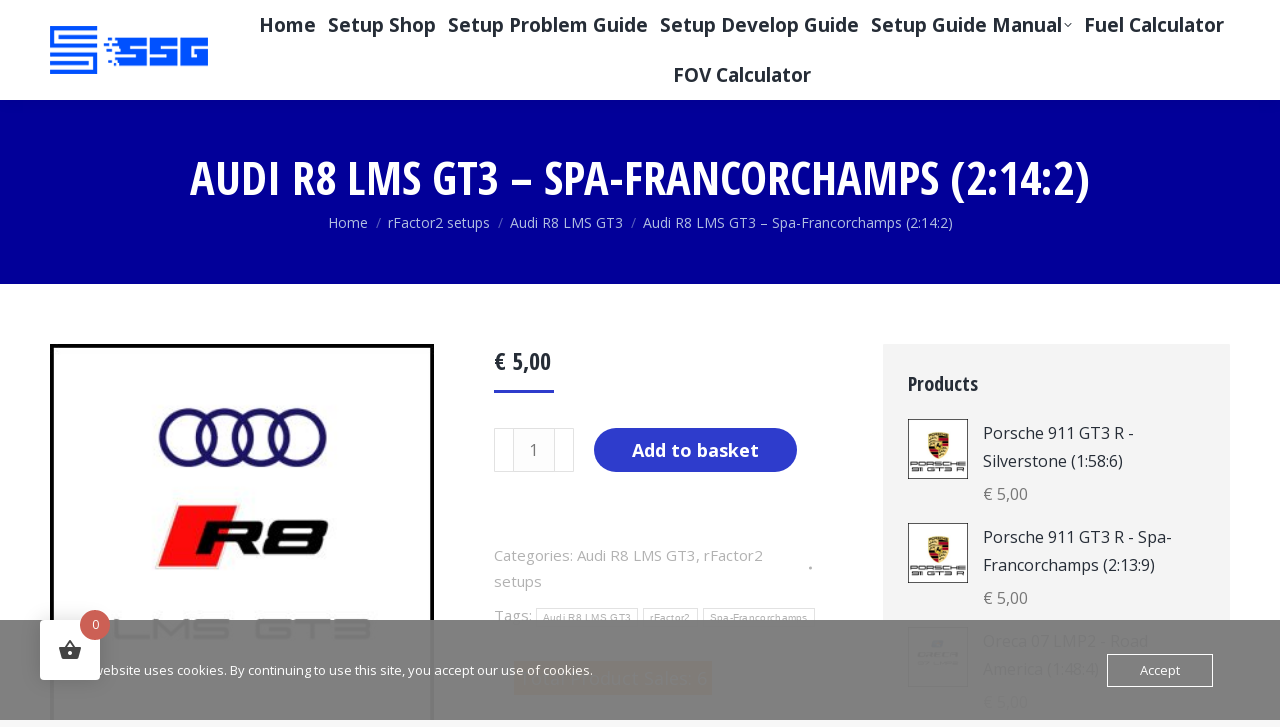

--- FILE ---
content_type: text/html; charset=UTF-8
request_url: https://www.simracing-setupguide.com/rfactor2-setups/audi-r8-lms-gt3-spa-francorchamps/
body_size: 35411
content:
<!DOCTYPE html>
<!--[if !(IE 6) | !(IE 7) | !(IE 8)  ]><!-->
<html lang="en-GB" class="no-js">
<!--<![endif]-->
<head>
	<meta charset="UTF-8" />
				<meta name="viewport" content="width=device-width, initial-scale=1, maximum-scale=1, user-scalable=0"/>
			<meta name="theme-color" content="#2e3ccc"/>	<link rel="profile" href="https://gmpg.org/xfn/11" />
	<meta name='robots' content='index, follow, max-image-preview:large, max-snippet:-1, max-video-preview:-1' />
<!-- Google tag (gtag.js) consent mode dataLayer added by Site Kit -->
<script id="google_gtagjs-js-consent-mode-data-layer">
window.dataLayer = window.dataLayer || [];function gtag(){dataLayer.push(arguments);}
gtag('consent', 'default', {"ad_personalization":"denied","ad_storage":"denied","ad_user_data":"denied","analytics_storage":"denied","functionality_storage":"denied","security_storage":"denied","personalization_storage":"denied","region":["AT","BE","BG","CH","CY","CZ","DE","DK","EE","ES","FI","FR","GB","GR","HR","HU","IE","IS","IT","LI","LT","LU","LV","MT","NL","NO","PL","PT","RO","SE","SI","SK"],"wait_for_update":500});
window._googlesitekitConsentCategoryMap = {"statistics":["analytics_storage"],"marketing":["ad_storage","ad_user_data","ad_personalization"],"functional":["functionality_storage","security_storage"],"preferences":["personalization_storage"]};
window._googlesitekitConsents = {"ad_personalization":"denied","ad_storage":"denied","ad_user_data":"denied","analytics_storage":"denied","functionality_storage":"denied","security_storage":"denied","personalization_storage":"denied","region":["AT","BE","BG","CH","CY","CZ","DE","DK","EE","ES","FI","FR","GB","GR","HR","HU","IE","IS","IT","LI","LT","LU","LV","MT","NL","NO","PL","PT","RO","SE","SI","SK"],"wait_for_update":500};
</script>
<!-- End Google tag (gtag.js) consent mode dataLayer added by Site Kit -->

	<!-- This site is optimized with the Yoast SEO plugin v26.6 - https://yoast.com/wordpress/plugins/seo/ -->
	<title>Audi R8 LMS GT3 – Spa-Francorchamps (2:14:2) - SimracingSetup-Guide.com</title>
	<meta name="description" content="rFactor 2 setup for the Audi R8 LMS GT3 – Spa-Francorchamps" />
	<link rel="canonical" href="https://www.simracing-setupguide.com/rfactor2-setups/audi-r8-lms-gt3-spa-francorchamps/" />
	<meta property="og:locale" content="en_GB" />
	<meta property="og:type" content="article" />
	<meta property="og:title" content="Audi R8 LMS GT3 – Spa-Francorchamps (2:14:2) - SimracingSetup-Guide.com" />
	<meta property="og:description" content="rFactor 2 setup for the Audi R8 LMS GT3 – Spa-Francorchamps" />
	<meta property="og:url" content="https://www.simracing-setupguide.com/rfactor2-setups/audi-r8-lms-gt3-spa-francorchamps/" />
	<meta property="og:site_name" content="SimracingSetup-Guide.com" />
	<meta property="article:publisher" content="https://www.facebook.com/SimracingSetupGuide" />
	<meta property="article:modified_time" content="2023-08-08T08:04:22+00:00" />
	<meta property="og:image" content="https://www.simracing-setupguide.com/wp-content/uploads/2022/10/AUDI_R8_LMS_GT3_SETUP_RFACTOR2.jpg" />
	<meta property="og:image:width" content="500" />
	<meta property="og:image:height" content="500" />
	<meta property="og:image:type" content="image/jpeg" />
	<meta name="twitter:card" content="summary_large_image" />
	<meta name="twitter:label1" content="Estimated reading time" />
	<meta name="twitter:data1" content="1 minute" />
	<script type="application/ld+json" class="yoast-schema-graph">{"@context":"https://schema.org","@graph":[{"@type":"WebPage","@id":"https://www.simracing-setupguide.com/rfactor2-setups/audi-r8-lms-gt3-spa-francorchamps/","url":"https://www.simracing-setupguide.com/rfactor2-setups/audi-r8-lms-gt3-spa-francorchamps/","name":"Audi R8 LMS GT3 – Spa-Francorchamps (2:14:2) - SimracingSetup-Guide.com","isPartOf":{"@id":"https://www.simracing-setupguide.com/#website"},"primaryImageOfPage":{"@id":"https://www.simracing-setupguide.com/rfactor2-setups/audi-r8-lms-gt3-spa-francorchamps/#primaryimage"},"image":{"@id":"https://www.simracing-setupguide.com/rfactor2-setups/audi-r8-lms-gt3-spa-francorchamps/#primaryimage"},"thumbnailUrl":"https://www.simracing-setupguide.com/wp-content/uploads/2022/10/AUDI_R8_LMS_GT3_SETUP_RFACTOR2.jpg","datePublished":"2022-10-18T13:53:57+00:00","dateModified":"2023-08-08T08:04:22+00:00","description":"rFactor 2 setup for the Audi R8 LMS GT3 – Spa-Francorchamps","breadcrumb":{"@id":"https://www.simracing-setupguide.com/rfactor2-setups/audi-r8-lms-gt3-spa-francorchamps/#breadcrumb"},"inLanguage":"en-GB","potentialAction":[{"@type":"ReadAction","target":["https://www.simracing-setupguide.com/rfactor2-setups/audi-r8-lms-gt3-spa-francorchamps/"]}]},{"@type":"ImageObject","inLanguage":"en-GB","@id":"https://www.simracing-setupguide.com/rfactor2-setups/audi-r8-lms-gt3-spa-francorchamps/#primaryimage","url":"https://www.simracing-setupguide.com/wp-content/uploads/2022/10/AUDI_R8_LMS_GT3_SETUP_RFACTOR2.jpg","contentUrl":"https://www.simracing-setupguide.com/wp-content/uploads/2022/10/AUDI_R8_LMS_GT3_SETUP_RFACTOR2.jpg","width":500,"height":500},{"@type":"BreadcrumbList","@id":"https://www.simracing-setupguide.com/rfactor2-setups/audi-r8-lms-gt3-spa-francorchamps/#breadcrumb","itemListElement":[{"@type":"ListItem","position":1,"name":"Home","item":"https://www.simracing-setupguide.com/"},{"@type":"ListItem","position":2,"name":"Shop","item":"https://www.simracing-setupguide.com/shop/"},{"@type":"ListItem","position":3,"name":"Audi R8 LMS GT3 – Spa-Francorchamps (2:14:2)"}]},{"@type":"WebSite","@id":"https://www.simracing-setupguide.com/#website","url":"https://www.simracing-setupguide.com/","name":"SimracingSetup-Guide.com","description":"Mobile friendly simracing guides powered by your own knowledge","publisher":{"@id":"https://www.simracing-setupguide.com/#organization"},"potentialAction":[{"@type":"SearchAction","target":{"@type":"EntryPoint","urlTemplate":"https://www.simracing-setupguide.com/?s={search_term_string}"},"query-input":{"@type":"PropertyValueSpecification","valueRequired":true,"valueName":"search_term_string"}}],"inLanguage":"en-GB"},{"@type":"Organization","@id":"https://www.simracing-setupguide.com/#organization","name":"Simracing Setup Guide","url":"https://www.simracing-setupguide.com/","logo":{"@type":"ImageObject","inLanguage":"en-GB","@id":"https://www.simracing-setupguide.com/#/schema/logo/image/","url":"https://www.simracing-setupguide.com/wp-content/uploads/2023/09/Logo_v2_188.png","contentUrl":"https://www.simracing-setupguide.com/wp-content/uploads/2023/09/Logo_v2_188.png","width":188,"height":56,"caption":"Simracing Setup Guide"},"image":{"@id":"https://www.simracing-setupguide.com/#/schema/logo/image/"},"sameAs":["https://www.facebook.com/SimracingSetupGuide"]}]}</script>
	<!-- / Yoast SEO plugin. -->


<link rel='dns-prefetch' href='//www.googletagmanager.com' />
<link rel='dns-prefetch' href='//fonts.googleapis.com' />
<link rel='dns-prefetch' href='//pagead2.googlesyndication.com' />
<link rel='dns-prefetch' href='//fundingchoicesmessages.google.com' />
<link rel="alternate" type="application/rss+xml" title="SimracingSetup-Guide.com &raquo; Feed" href="https://www.simracing-setupguide.com/feed/" />
<link rel="alternate" type="application/rss+xml" title="SimracingSetup-Guide.com &raquo; Comments Feed" href="https://www.simracing-setupguide.com/comments/feed/" />
<link rel="alternate" title="oEmbed (JSON)" type="application/json+oembed" href="https://www.simracing-setupguide.com/wp-json/oembed/1.0/embed?url=https%3A%2F%2Fwww.simracing-setupguide.com%2Frfactor2-setups%2Faudi-r8-lms-gt3-spa-francorchamps%2F" />
<link rel="alternate" title="oEmbed (XML)" type="text/xml+oembed" href="https://www.simracing-setupguide.com/wp-json/oembed/1.0/embed?url=https%3A%2F%2Fwww.simracing-setupguide.com%2Frfactor2-setups%2Faudi-r8-lms-gt3-spa-francorchamps%2F&#038;format=xml" />
<style id='wp-img-auto-sizes-contain-inline-css'>
img:is([sizes=auto i],[sizes^="auto," i]){contain-intrinsic-size:3000px 1500px}
/*# sourceURL=wp-img-auto-sizes-contain-inline-css */
</style>
<style id='wp-emoji-styles-inline-css'>

	img.wp-smiley, img.emoji {
		display: inline !important;
		border: none !important;
		box-shadow: none !important;
		height: 1em !important;
		width: 1em !important;
		margin: 0 0.07em !important;
		vertical-align: -0.1em !important;
		background: none !important;
		padding: 0 !important;
	}
/*# sourceURL=wp-emoji-styles-inline-css */
</style>
<style id='classic-theme-styles-inline-css'>
/*! This file is auto-generated */
.wp-block-button__link{color:#fff;background-color:#32373c;border-radius:9999px;box-shadow:none;text-decoration:none;padding:calc(.667em + 2px) calc(1.333em + 2px);font-size:1.125em}.wp-block-file__button{background:#32373c;color:#fff;text-decoration:none}
/*# sourceURL=/wp-includes/css/classic-themes.min.css */
</style>
<link rel='stylesheet' id='contact-form-7-css' href='https://www.simracing-setupguide.com/wp-content/plugins/contact-form-7/includes/css/styles.css?ver=6.1.4' media='all' />
<link rel='stylesheet' id='drs-counter-style-css' href='https://www.simracing-setupguide.com/wp-content/plugins/dutch-drs-counter-v2-0-clean/css/counter.css?ver=6.9' media='all' />
<link rel='stylesheet' id='oc_cb_css_fr-css' href='https://www.simracing-setupguide.com/wp-content/plugins/onecom-themes-plugins/assets/min-css/cookie-banner-frontend.min.css?ver=4.7.5' media='all' />
<link rel='stylesheet' id='photoswipe-css' href='https://www.simracing-setupguide.com/wp-content/plugins/woocommerce/assets/css/photoswipe/photoswipe.min.css?ver=10.4.3' media='all' />
<link rel='stylesheet' id='photoswipe-default-skin-css' href='https://www.simracing-setupguide.com/wp-content/plugins/woocommerce/assets/css/photoswipe/default-skin/default-skin.min.css?ver=10.4.3' media='all' />
<style id='woocommerce-inline-inline-css'>
.woocommerce form .form-row .required { visibility: visible; }
/*# sourceURL=woocommerce-inline-inline-css */
</style>
<link rel='stylesheet' id='eeb-css-frontend-css' href='https://www.simracing-setupguide.com/wp-content/plugins/email-encoder-bundle/assets/css/style.css?ver=54d4eedc552c499c4a8d6b89c23d3df1' media='all' />
<link rel='stylesheet' id='gateway-css' href='https://www.simracing-setupguide.com/wp-content/plugins/woocommerce-paypal-payments/modules/ppcp-button/assets/css/gateway.css?ver=3.3.1' media='all' />
<link rel='stylesheet' id='hint-css' href='https://www.simracing-setupguide.com/wp-content/plugins/woo-fly-cart/assets/hint/hint.min.css?ver=6.9' media='all' />
<link rel='stylesheet' id='perfect-scrollbar-css' href='https://www.simracing-setupguide.com/wp-content/plugins/woo-fly-cart/assets/perfect-scrollbar/css/perfect-scrollbar.min.css?ver=6.9' media='all' />
<link rel='stylesheet' id='perfect-scrollbar-wpc-css' href='https://www.simracing-setupguide.com/wp-content/plugins/woo-fly-cart/assets/perfect-scrollbar/css/custom-theme.css?ver=6.9' media='all' />
<link rel='stylesheet' id='woofc-fonts-css' href='https://www.simracing-setupguide.com/wp-content/plugins/woo-fly-cart/assets/css/fonts.css?ver=6.9' media='all' />
<link rel='stylesheet' id='woofc-frontend-css' href='https://www.simracing-setupguide.com/wp-content/plugins/woo-fly-cart/assets/css/frontend.css?ver=5.9.9' media='all' />
<style id='woofc-frontend-inline-css'>
.woofc-area.woofc-style-01 .woofc-inner, .woofc-area.woofc-style-03 .woofc-inner, .woofc-area.woofc-style-02 .woofc-area-bot .woofc-action .woofc-action-inner > div a:hover, .woofc-area.woofc-style-04 .woofc-area-bot .woofc-action .woofc-action-inner > div a:hover {
                            background-color: #cc6055;
                        }

                        .woofc-area.woofc-style-01 .woofc-area-bot .woofc-action .woofc-action-inner > div a, .woofc-area.woofc-style-02 .woofc-area-bot .woofc-action .woofc-action-inner > div a, .woofc-area.woofc-style-03 .woofc-area-bot .woofc-action .woofc-action-inner > div a, .woofc-area.woofc-style-04 .woofc-area-bot .woofc-action .woofc-action-inner > div a {
                            outline: none;
                            color: #cc6055;
                        }

                        .woofc-area.woofc-style-02 .woofc-area-bot .woofc-action .woofc-action-inner > div a, .woofc-area.woofc-style-04 .woofc-area-bot .woofc-action .woofc-action-inner > div a {
                            border-color: #cc6055;
                        }

                        .woofc-area.woofc-style-05 .woofc-inner{
                            background-color: #cc6055;
                            background-image: url('');
                            background-size: cover;
                            background-position: center;
                            background-repeat: no-repeat;
                        }
                        
                        .woofc-count span {
                            background-color: #cc6055;
                        }
/*# sourceURL=woofc-frontend-inline-css */
</style>
<link rel='stylesheet' id='the7-font-css' href='https://www.simracing-setupguide.com/wp-content/themes/dt-the7/fonts/icomoon-the7-font/icomoon-the7-font.min.css?ver=14.0.1.1' media='all' />
<link rel='stylesheet' id='the7-awesome-fonts-css' href='https://www.simracing-setupguide.com/wp-content/themes/dt-the7/fonts/FontAwesome/css/all.min.css?ver=14.0.1.1' media='all' />
<link rel='stylesheet' id='the7-fontello-css' href='https://www.simracing-setupguide.com/wp-content/themes/dt-the7/fonts/fontello/css/fontello.min.css?ver=14.0.1.1' media='all' />
<link rel='stylesheet' id='dt-web-fonts-css' href='https://fonts.googleapis.com/css?family=Roboto:400,600,700%7COpen+Sans:400,600,700%7CRoboto+Condensed:400,600,700%7COpen+Sans+Condensed:400,600,700' media='all' />
<link rel='stylesheet' id='dt-main-css' href='https://www.simracing-setupguide.com/wp-content/themes/dt-the7/css/main.min.css?ver=14.0.1.1' media='all' />
<style id='dt-main-inline-css'>
body #load {
  display: block;
  height: 100%;
  overflow: hidden;
  position: fixed;
  width: 100%;
  z-index: 9901;
  opacity: 1;
  visibility: visible;
  transition: all .35s ease-out;
}
.load-wrap {
  width: 100%;
  height: 100%;
  background-position: center center;
  background-repeat: no-repeat;
  text-align: center;
  display: -ms-flexbox;
  display: -ms-flex;
  display: flex;
  -ms-align-items: center;
  -ms-flex-align: center;
  align-items: center;
  -ms-flex-flow: column wrap;
  flex-flow: column wrap;
  -ms-flex-pack: center;
  -ms-justify-content: center;
  justify-content: center;
}
.load-wrap > svg {
  position: absolute;
  top: 50%;
  left: 50%;
  transform: translate(-50%,-50%);
}
#load {
  background: var(--the7-elementor-beautiful-loading-bg,#ffffff);
  --the7-beautiful-spinner-color2: var(--the7-beautiful-spinner-color,rgba(69,103,188,0.3));
}

/*# sourceURL=dt-main-inline-css */
</style>
<link rel='stylesheet' id='the7-custom-scrollbar-css' href='https://www.simracing-setupguide.com/wp-content/themes/dt-the7/lib/custom-scrollbar/custom-scrollbar.min.css?ver=14.0.1.1' media='all' />
<link rel='stylesheet' id='the7-wpbakery-css' href='https://www.simracing-setupguide.com/wp-content/themes/dt-the7/css/wpbakery.min.css?ver=14.0.1.1' media='all' />
<link rel='stylesheet' id='the7-core-css' href='https://www.simracing-setupguide.com/wp-content/plugins/dt-the7-core/assets/css/post-type.min.css?ver=2.7.12' media='all' />
<link rel='stylesheet' id='the7-css-vars-css' href='https://www.simracing-setupguide.com/wp-content/uploads/the7-css/css-vars.css?ver=a810d7343399' media='all' />
<link rel='stylesheet' id='dt-custom-css' href='https://www.simracing-setupguide.com/wp-content/uploads/the7-css/custom.css?ver=a810d7343399' media='all' />
<link rel='stylesheet' id='wc-dt-custom-css' href='https://www.simracing-setupguide.com/wp-content/uploads/the7-css/compatibility/wc-dt-custom.css?ver=a810d7343399' media='all' />
<link rel='stylesheet' id='dt-media-css' href='https://www.simracing-setupguide.com/wp-content/uploads/the7-css/media.css?ver=a810d7343399' media='all' />
<link rel='stylesheet' id='the7-mega-menu-css' href='https://www.simracing-setupguide.com/wp-content/uploads/the7-css/mega-menu.css?ver=a810d7343399' media='all' />
<link rel='stylesheet' id='the7-elements-albums-portfolio-css' href='https://www.simracing-setupguide.com/wp-content/uploads/the7-css/the7-elements-albums-portfolio.css?ver=a810d7343399' media='all' />
<link rel='stylesheet' id='the7-elements-css' href='https://www.simracing-setupguide.com/wp-content/uploads/the7-css/post-type-dynamic.css?ver=a810d7343399' media='all' />
<link rel='stylesheet' id='style-css' href='https://www.simracing-setupguide.com/wp-content/themes/dt-the7/style.css?ver=14.0.1.1' media='all' />
<script src="https://www.simracing-setupguide.com/wp-includes/js/jquery/jquery.min.js?ver=3.7.1" id="jquery-core-js"></script>
<script src="https://www.simracing-setupguide.com/wp-includes/js/jquery/jquery-migrate.min.js?ver=3.4.1" id="jquery-migrate-js"></script>
<script src="https://www.simracing-setupguide.com/wp-content/plugins/woocommerce/assets/js/jquery-blockui/jquery.blockUI.min.js?ver=2.7.0-wc.10.4.3" id="wc-jquery-blockui-js" data-wp-strategy="defer"></script>
<script id="wc-add-to-cart-js-extra">
var wc_add_to_cart_params = {"ajax_url":"/wp-admin/admin-ajax.php","wc_ajax_url":"/?wc-ajax=%%endpoint%%","i18n_view_cart":"View cart","cart_url":"https://www.simracing-setupguide.com/basket/","is_cart":"","cart_redirect_after_add":"yes"};
//# sourceURL=wc-add-to-cart-js-extra
</script>
<script src="https://www.simracing-setupguide.com/wp-content/plugins/woocommerce/assets/js/frontend/add-to-cart.min.js?ver=10.4.3" id="wc-add-to-cart-js" data-wp-strategy="defer"></script>
<script src="https://www.simracing-setupguide.com/wp-content/plugins/woocommerce/assets/js/flexslider/jquery.flexslider.min.js?ver=2.7.2-wc.10.4.3" id="wc-flexslider-js" defer data-wp-strategy="defer"></script>
<script src="https://www.simracing-setupguide.com/wp-content/plugins/woocommerce/assets/js/photoswipe/photoswipe.min.js?ver=4.1.1-wc.10.4.3" id="wc-photoswipe-js" defer data-wp-strategy="defer"></script>
<script src="https://www.simracing-setupguide.com/wp-content/plugins/woocommerce/assets/js/photoswipe/photoswipe-ui-default.min.js?ver=4.1.1-wc.10.4.3" id="wc-photoswipe-ui-default-js" defer data-wp-strategy="defer"></script>
<script id="wc-single-product-js-extra">
var wc_single_product_params = {"i18n_required_rating_text":"Please select a rating","i18n_rating_options":["1 of 5 stars","2 of 5 stars","3 of 5 stars","4 of 5 stars","5 of 5 stars"],"i18n_product_gallery_trigger_text":"View full-screen image gallery","review_rating_required":"yes","flexslider":{"rtl":false,"animation":"slide","smoothHeight":true,"directionNav":false,"controlNav":"thumbnails","slideshow":false,"animationSpeed":500,"animationLoop":false,"allowOneSlide":false},"zoom_enabled":"","zoom_options":[],"photoswipe_enabled":"1","photoswipe_options":{"shareEl":false,"closeOnScroll":false,"history":false,"hideAnimationDuration":0,"showAnimationDuration":0},"flexslider_enabled":"1"};
//# sourceURL=wc-single-product-js-extra
</script>
<script src="https://www.simracing-setupguide.com/wp-content/plugins/woocommerce/assets/js/frontend/single-product.min.js?ver=10.4.3" id="wc-single-product-js" defer data-wp-strategy="defer"></script>
<script src="https://www.simracing-setupguide.com/wp-content/plugins/woocommerce/assets/js/js-cookie/js.cookie.min.js?ver=2.1.4-wc.10.4.3" id="wc-js-cookie-js" data-wp-strategy="defer"></script>
<script id="woocommerce-js-extra">
var woocommerce_params = {"ajax_url":"/wp-admin/admin-ajax.php","wc_ajax_url":"/?wc-ajax=%%endpoint%%","i18n_password_show":"Show password","i18n_password_hide":"Hide password"};
//# sourceURL=woocommerce-js-extra
</script>
<script src="https://www.simracing-setupguide.com/wp-content/plugins/woocommerce/assets/js/frontend/woocommerce.min.js?ver=10.4.3" id="woocommerce-js" defer data-wp-strategy="defer"></script>
<script src="https://www.simracing-setupguide.com/wp-content/plugins/email-encoder-bundle/assets/js/custom.js?ver=2c542c9989f589cd5318f5cef6a9ecd7" id="eeb-js-frontend-js"></script>
<script src="https://www.simracing-setupguide.com/wp-content/plugins/js_composer/assets/js/vendors/woocommerce-add-to-cart.js?ver=8.7.2" id="vc_woocommerce-add-to-cart-js-js"></script>
<script id="WCPAY_ASSETS-js-extra">
var wcpayAssets = {"url":"https://www.simracing-setupguide.com/wp-content/plugins/woocommerce-payments/dist/"};
//# sourceURL=WCPAY_ASSETS-js-extra
</script>
<script id="dt-above-fold-js-extra">
var dtLocal = {"themeUrl":"https://www.simracing-setupguide.com/wp-content/themes/dt-the7","passText":"To view this protected post, enter the password below:","moreButtonText":{"loading":"Loading...","loadMore":"Load more"},"postID":"615","ajaxurl":"https://www.simracing-setupguide.com/wp-admin/admin-ajax.php","REST":{"baseUrl":"https://www.simracing-setupguide.com/wp-json/the7/v1","endpoints":{"sendMail":"/send-mail"}},"contactMessages":{"required":"One or more fields have an error. Please check and try again.","terms":"Please accept the privacy policy.","fillTheCaptchaError":"Please, fill the captcha."},"captchaSiteKey":"","ajaxNonce":"4f519e68bf","pageData":"","themeSettings":{"smoothScroll":"off","lazyLoading":false,"desktopHeader":{"height":100},"ToggleCaptionEnabled":"disabled","ToggleCaption":"Navigation","floatingHeader":{"showAfter":160,"showMenu":true,"height":70,"logo":{"showLogo":true,"html":"\u003Cimg class=\" preload-me\" src=\"https://www.simracing-setupguide.com/wp-content/uploads/2023/09/Logo_v2_188.png\" srcset=\"https://www.simracing-setupguide.com/wp-content/uploads/2023/09/Logo_v2_188.png 188w\" width=\"188\" height=\"56\"   sizes=\"188px\" alt=\"SimracingSetup-Guide.com\" /\u003E","url":"https://www.simracing-setupguide.com/"}},"topLine":{"floatingTopLine":{"logo":{"showLogo":false,"html":""}}},"mobileHeader":{"firstSwitchPoint":1100,"secondSwitchPoint":778,"firstSwitchPointHeight":70,"secondSwitchPointHeight":60,"mobileToggleCaptionEnabled":"disabled","mobileToggleCaption":"Menu"},"stickyMobileHeaderFirstSwitch":{"logo":{"html":"\u003Cimg class=\" preload-me\" src=\"https://www.simracing-setupguide.com/wp-content/uploads/2023/09/Logo_v2_188.png\" srcset=\"https://www.simracing-setupguide.com/wp-content/uploads/2023/09/Logo_v2_188.png 188w\" width=\"188\" height=\"56\"   sizes=\"188px\" alt=\"SimracingSetup-Guide.com\" /\u003E"}},"stickyMobileHeaderSecondSwitch":{"logo":{"html":"\u003Cimg class=\" preload-me\" src=\"https://www.simracing-setupguide.com/wp-content/uploads/2023/09/Logo_v2_188.png\" srcset=\"https://www.simracing-setupguide.com/wp-content/uploads/2023/09/Logo_v2_188.png 188w\" width=\"188\" height=\"56\"   sizes=\"188px\" alt=\"SimracingSetup-Guide.com\" /\u003E"}},"sidebar":{"switchPoint":990},"boxedWidth":"1340px"},"VCMobileScreenWidth":"778","wcCartFragmentHash":"354ebc22617719bf498591da92d3115d"};
var dtShare = {"shareButtonText":{"facebook":"Share on Facebook","twitter":"Share on X","pinterest":"Pin it","linkedin":"Share on Linkedin","whatsapp":"Share on Whatsapp"},"overlayOpacity":"80"};
//# sourceURL=dt-above-fold-js-extra
</script>
<script src="https://www.simracing-setupguide.com/wp-content/themes/dt-the7/js/above-the-fold.min.js?ver=14.0.1.1" id="dt-above-fold-js"></script>
<script src="https://www.simracing-setupguide.com/wp-content/themes/dt-the7/js/compatibility/woocommerce/woocommerce.min.js?ver=14.0.1.1" id="dt-woocommerce-js"></script>

<!-- Google tag (gtag.js) snippet added by Site Kit -->
<!-- Google Analytics snippet added by Site Kit -->
<script src="https://www.googletagmanager.com/gtag/js?id=GT-W6KCX6D" id="google_gtagjs-js" async></script>
<script id="google_gtagjs-js-after">
window.dataLayer = window.dataLayer || [];function gtag(){dataLayer.push(arguments);}
gtag("set","linker",{"domains":["www.simracing-setupguide.com"]});
gtag("js", new Date());
gtag("set", "developer_id.dZTNiMT", true);
gtag("config", "GT-W6KCX6D");
//# sourceURL=google_gtagjs-js-after
</script>
<script></script><link rel="https://api.w.org/" href="https://www.simracing-setupguide.com/wp-json/" /><link rel="alternate" title="JSON" type="application/json" href="https://www.simracing-setupguide.com/wp-json/wp/v2/product/615" /><link rel="EditURI" type="application/rsd+xml" title="RSD" href="https://www.simracing-setupguide.com/xmlrpc.php?rsd" />
<meta name="generator" content="WordPress 6.9" />
<meta name="generator" content="WooCommerce 10.4.3" />
<link rel='shortlink' href='https://www.simracing-setupguide.com/?p=615' />
<meta name="generator" content="Site Kit by Google 1.168.0" /><style>[class*=" icon-oc-"],[class^=icon-oc-]{speak:none;font-style:normal;font-weight:400;font-variant:normal;text-transform:none;line-height:1;-webkit-font-smoothing:antialiased;-moz-osx-font-smoothing:grayscale}.icon-oc-one-com-white-32px-fill:before{content:"901"}.icon-oc-one-com:before{content:"900"}#one-com-icon,.toplevel_page_onecom-wp .wp-menu-image{speak:none;display:flex;align-items:center;justify-content:center;text-transform:none;line-height:1;-webkit-font-smoothing:antialiased;-moz-osx-font-smoothing:grayscale}.onecom-wp-admin-bar-item>a,.toplevel_page_onecom-wp>.wp-menu-name{font-size:16px;font-weight:400;line-height:1}.toplevel_page_onecom-wp>.wp-menu-name img{width:69px;height:9px;}.wp-submenu-wrap.wp-submenu>.wp-submenu-head>img{width:88px;height:auto}.onecom-wp-admin-bar-item>a img{height:7px!important}.onecom-wp-admin-bar-item>a img,.toplevel_page_onecom-wp>.wp-menu-name img{opacity:.8}.onecom-wp-admin-bar-item.hover>a img,.toplevel_page_onecom-wp.wp-has-current-submenu>.wp-menu-name img,li.opensub>a.toplevel_page_onecom-wp>.wp-menu-name img{opacity:1}#one-com-icon:before,.onecom-wp-admin-bar-item>a:before,.toplevel_page_onecom-wp>.wp-menu-image:before{content:'';position:static!important;background-color:rgba(240,245,250,.4);border-radius:102px;width:18px;height:18px;padding:0!important}.onecom-wp-admin-bar-item>a:before{width:14px;height:14px}.onecom-wp-admin-bar-item.hover>a:before,.toplevel_page_onecom-wp.opensub>a>.wp-menu-image:before,.toplevel_page_onecom-wp.wp-has-current-submenu>.wp-menu-image:before{background-color:#76b82a}.onecom-wp-admin-bar-item>a{display:inline-flex!important;align-items:center;justify-content:center}#one-com-logo-wrapper{font-size:4em}#one-com-icon{vertical-align:middle}.imagify-welcome{display:none !important;}</style><style>
        .sales-button {
            background-color: #ff7300;
            color: #ffffff;
            font-size: 18px;
            padding: 5px;
            border: none;
            margin: 20px;
        }
    </style>	<noscript><style>.woocommerce-product-gallery{ opacity: 1 !important; }</style></noscript>
	
<!-- Google AdSense meta tags added by Site Kit -->
<meta name="google-adsense-platform-account" content="ca-host-pub-2644536267352236">
<meta name="google-adsense-platform-domain" content="sitekit.withgoogle.com">
<!-- End Google AdSense meta tags added by Site Kit -->
<meta name="generator" content="Powered by WPBakery Page Builder - drag and drop page builder for WordPress."/>

<!-- Google Tag Manager snippet added by Site Kit -->
<script>
			( function( w, d, s, l, i ) {
				w[l] = w[l] || [];
				w[l].push( {'gtm.start': new Date().getTime(), event: 'gtm.js'} );
				var f = d.getElementsByTagName( s )[0],
					j = d.createElement( s ), dl = l != 'dataLayer' ? '&l=' + l : '';
				j.async = true;
				j.src = 'https://www.googletagmanager.com/gtm.js?id=' + i + dl;
				f.parentNode.insertBefore( j, f );
			} )( window, document, 'script', 'dataLayer', 'GTM-MXCTPV7T' );
			
</script>

<!-- End Google Tag Manager snippet added by Site Kit -->

<!-- Google AdSense snippet added by Site Kit -->
<script async src="https://pagead2.googlesyndication.com/pagead/js/adsbygoogle.js?client=ca-pub-3043054831309820&amp;host=ca-host-pub-2644536267352236" crossorigin="anonymous"></script>

<!-- End Google AdSense snippet added by Site Kit -->

<!-- Google AdSense Ad Blocking Recovery snippet added by Site Kit -->
<script async src="https://fundingchoicesmessages.google.com/i/pub-3043054831309820?ers=1"></script><script>(function() {function signalGooglefcPresent() {if (!window.frames['googlefcPresent']) {if (document.body) {const iframe = document.createElement('iframe'); iframe.style = 'width: 0; height: 0; border: none; z-index: -1000; left: -1000px; top: -1000px;'; iframe.style.display = 'none'; iframe.name = 'googlefcPresent'; document.body.appendChild(iframe);} else {setTimeout(signalGooglefcPresent, 0);}}}signalGooglefcPresent();})();</script>
<!-- End Google AdSense Ad Blocking Recovery snippet added by Site Kit -->

<!-- Google AdSense Ad Blocking Recovery Error Protection snippet added by Site Kit -->
<script>(function(){'use strict';function aa(a){var b=0;return function(){return b<a.length?{done:!1,value:a[b++]}:{done:!0}}}var ba=typeof Object.defineProperties=="function"?Object.defineProperty:function(a,b,c){if(a==Array.prototype||a==Object.prototype)return a;a[b]=c.value;return a};
function ca(a){a=["object"==typeof globalThis&&globalThis,a,"object"==typeof window&&window,"object"==typeof self&&self,"object"==typeof global&&global];for(var b=0;b<a.length;++b){var c=a[b];if(c&&c.Math==Math)return c}throw Error("Cannot find global object");}var da=ca(this);function l(a,b){if(b)a:{var c=da;a=a.split(".");for(var d=0;d<a.length-1;d++){var e=a[d];if(!(e in c))break a;c=c[e]}a=a[a.length-1];d=c[a];b=b(d);b!=d&&b!=null&&ba(c,a,{configurable:!0,writable:!0,value:b})}}
function ea(a){return a.raw=a}function n(a){var b=typeof Symbol!="undefined"&&Symbol.iterator&&a[Symbol.iterator];if(b)return b.call(a);if(typeof a.length=="number")return{next:aa(a)};throw Error(String(a)+" is not an iterable or ArrayLike");}function fa(a){for(var b,c=[];!(b=a.next()).done;)c.push(b.value);return c}var ha=typeof Object.create=="function"?Object.create:function(a){function b(){}b.prototype=a;return new b},p;
if(typeof Object.setPrototypeOf=="function")p=Object.setPrototypeOf;else{var q;a:{var ja={a:!0},ka={};try{ka.__proto__=ja;q=ka.a;break a}catch(a){}q=!1}p=q?function(a,b){a.__proto__=b;if(a.__proto__!==b)throw new TypeError(a+" is not extensible");return a}:null}var la=p;
function t(a,b){a.prototype=ha(b.prototype);a.prototype.constructor=a;if(la)la(a,b);else for(var c in b)if(c!="prototype")if(Object.defineProperties){var d=Object.getOwnPropertyDescriptor(b,c);d&&Object.defineProperty(a,c,d)}else a[c]=b[c];a.A=b.prototype}function ma(){for(var a=Number(this),b=[],c=a;c<arguments.length;c++)b[c-a]=arguments[c];return b}l("Object.is",function(a){return a?a:function(b,c){return b===c?b!==0||1/b===1/c:b!==b&&c!==c}});
l("Array.prototype.includes",function(a){return a?a:function(b,c){var d=this;d instanceof String&&(d=String(d));var e=d.length;c=c||0;for(c<0&&(c=Math.max(c+e,0));c<e;c++){var f=d[c];if(f===b||Object.is(f,b))return!0}return!1}});
l("String.prototype.includes",function(a){return a?a:function(b,c){if(this==null)throw new TypeError("The 'this' value for String.prototype.includes must not be null or undefined");if(b instanceof RegExp)throw new TypeError("First argument to String.prototype.includes must not be a regular expression");return this.indexOf(b,c||0)!==-1}});l("Number.MAX_SAFE_INTEGER",function(){return 9007199254740991});
l("Number.isFinite",function(a){return a?a:function(b){return typeof b!=="number"?!1:!isNaN(b)&&b!==Infinity&&b!==-Infinity}});l("Number.isInteger",function(a){return a?a:function(b){return Number.isFinite(b)?b===Math.floor(b):!1}});l("Number.isSafeInteger",function(a){return a?a:function(b){return Number.isInteger(b)&&Math.abs(b)<=Number.MAX_SAFE_INTEGER}});
l("Math.trunc",function(a){return a?a:function(b){b=Number(b);if(isNaN(b)||b===Infinity||b===-Infinity||b===0)return b;var c=Math.floor(Math.abs(b));return b<0?-c:c}});/*

 Copyright The Closure Library Authors.
 SPDX-License-Identifier: Apache-2.0
*/
var u=this||self;function v(a,b){a:{var c=["CLOSURE_FLAGS"];for(var d=u,e=0;e<c.length;e++)if(d=d[c[e]],d==null){c=null;break a}c=d}a=c&&c[a];return a!=null?a:b}function w(a){return a};function na(a){u.setTimeout(function(){throw a;},0)};var oa=v(610401301,!1),pa=v(188588736,!0),qa=v(645172343,v(1,!0));var x,ra=u.navigator;x=ra?ra.userAgentData||null:null;function z(a){return oa?x?x.brands.some(function(b){return(b=b.brand)&&b.indexOf(a)!=-1}):!1:!1}function A(a){var b;a:{if(b=u.navigator)if(b=b.userAgent)break a;b=""}return b.indexOf(a)!=-1};function B(){return oa?!!x&&x.brands.length>0:!1}function C(){return B()?z("Chromium"):(A("Chrome")||A("CriOS"))&&!(B()?0:A("Edge"))||A("Silk")};var sa=B()?!1:A("Trident")||A("MSIE");!A("Android")||C();C();A("Safari")&&(C()||(B()?0:A("Coast"))||(B()?0:A("Opera"))||(B()?0:A("Edge"))||(B()?z("Microsoft Edge"):A("Edg/"))||B()&&z("Opera"));var ta={},D=null;var ua=typeof Uint8Array!=="undefined",va=!sa&&typeof btoa==="function";var wa;function E(){return typeof BigInt==="function"};var F=typeof Symbol==="function"&&typeof Symbol()==="symbol";function xa(a){return typeof Symbol==="function"&&typeof Symbol()==="symbol"?Symbol():a}var G=xa(),ya=xa("2ex");var za=F?function(a,b){a[G]|=b}:function(a,b){a.g!==void 0?a.g|=b:Object.defineProperties(a,{g:{value:b,configurable:!0,writable:!0,enumerable:!1}})},H=F?function(a){return a[G]|0}:function(a){return a.g|0},I=F?function(a){return a[G]}:function(a){return a.g},J=F?function(a,b){a[G]=b}:function(a,b){a.g!==void 0?a.g=b:Object.defineProperties(a,{g:{value:b,configurable:!0,writable:!0,enumerable:!1}})};function Aa(a,b){J(b,(a|0)&-14591)}function Ba(a,b){J(b,(a|34)&-14557)};var K={},Ca={};function Da(a){return!(!a||typeof a!=="object"||a.g!==Ca)}function Ea(a){return a!==null&&typeof a==="object"&&!Array.isArray(a)&&a.constructor===Object}function L(a,b,c){if(!Array.isArray(a)||a.length)return!1;var d=H(a);if(d&1)return!0;if(!(b&&(Array.isArray(b)?b.includes(c):b.has(c))))return!1;J(a,d|1);return!0};var M=0,N=0;function Fa(a){var b=a>>>0;M=b;N=(a-b)/4294967296>>>0}function Ga(a){if(a<0){Fa(-a);var b=n(Ha(M,N));a=b.next().value;b=b.next().value;M=a>>>0;N=b>>>0}else Fa(a)}function Ia(a,b){b>>>=0;a>>>=0;if(b<=2097151)var c=""+(4294967296*b+a);else E()?c=""+(BigInt(b)<<BigInt(32)|BigInt(a)):(c=(a>>>24|b<<8)&16777215,b=b>>16&65535,a=(a&16777215)+c*6777216+b*6710656,c+=b*8147497,b*=2,a>=1E7&&(c+=a/1E7>>>0,a%=1E7),c>=1E7&&(b+=c/1E7>>>0,c%=1E7),c=b+Ja(c)+Ja(a));return c}
function Ja(a){a=String(a);return"0000000".slice(a.length)+a}function Ha(a,b){b=~b;a?a=~a+1:b+=1;return[a,b]};var Ka=/^-?([1-9][0-9]*|0)(\.[0-9]+)?$/;var O;function La(a,b){O=b;a=new a(b);O=void 0;return a}
function P(a,b,c){a==null&&(a=O);O=void 0;if(a==null){var d=96;c?(a=[c],d|=512):a=[];b&&(d=d&-16760833|(b&1023)<<14)}else{if(!Array.isArray(a))throw Error("narr");d=H(a);if(d&2048)throw Error("farr");if(d&64)return a;d|=64;if(c&&(d|=512,c!==a[0]))throw Error("mid");a:{c=a;var e=c.length;if(e){var f=e-1;if(Ea(c[f])){d|=256;b=f-(+!!(d&512)-1);if(b>=1024)throw Error("pvtlmt");d=d&-16760833|(b&1023)<<14;break a}}if(b){b=Math.max(b,e-(+!!(d&512)-1));if(b>1024)throw Error("spvt");d=d&-16760833|(b&1023)<<
14}}}J(a,d);return a};function Ma(a){switch(typeof a){case "number":return isFinite(a)?a:String(a);case "boolean":return a?1:0;case "object":if(a)if(Array.isArray(a)){if(L(a,void 0,0))return}else if(ua&&a!=null&&a instanceof Uint8Array){if(va){for(var b="",c=0,d=a.length-10240;c<d;)b+=String.fromCharCode.apply(null,a.subarray(c,c+=10240));b+=String.fromCharCode.apply(null,c?a.subarray(c):a);a=btoa(b)}else{b===void 0&&(b=0);if(!D){D={};c="ABCDEFGHIJKLMNOPQRSTUVWXYZabcdefghijklmnopqrstuvwxyz0123456789".split("");d=["+/=",
"+/","-_=","-_.","-_"];for(var e=0;e<5;e++){var f=c.concat(d[e].split(""));ta[e]=f;for(var g=0;g<f.length;g++){var h=f[g];D[h]===void 0&&(D[h]=g)}}}b=ta[b];c=Array(Math.floor(a.length/3));d=b[64]||"";for(e=f=0;f<a.length-2;f+=3){var k=a[f],m=a[f+1];h=a[f+2];g=b[k>>2];k=b[(k&3)<<4|m>>4];m=b[(m&15)<<2|h>>6];h=b[h&63];c[e++]=g+k+m+h}g=0;h=d;switch(a.length-f){case 2:g=a[f+1],h=b[(g&15)<<2]||d;case 1:a=a[f],c[e]=b[a>>2]+b[(a&3)<<4|g>>4]+h+d}a=c.join("")}return a}}return a};function Na(a,b,c){a=Array.prototype.slice.call(a);var d=a.length,e=b&256?a[d-1]:void 0;d+=e?-1:0;for(b=b&512?1:0;b<d;b++)a[b]=c(a[b]);if(e){b=a[b]={};for(var f in e)Object.prototype.hasOwnProperty.call(e,f)&&(b[f]=c(e[f]))}return a}function Oa(a,b,c,d,e){if(a!=null){if(Array.isArray(a))a=L(a,void 0,0)?void 0:e&&H(a)&2?a:Pa(a,b,c,d!==void 0,e);else if(Ea(a)){var f={},g;for(g in a)Object.prototype.hasOwnProperty.call(a,g)&&(f[g]=Oa(a[g],b,c,d,e));a=f}else a=b(a,d);return a}}
function Pa(a,b,c,d,e){var f=d||c?H(a):0;d=d?!!(f&32):void 0;a=Array.prototype.slice.call(a);for(var g=0;g<a.length;g++)a[g]=Oa(a[g],b,c,d,e);c&&c(f,a);return a}function Qa(a){return a.s===K?a.toJSON():Ma(a)};function Ra(a,b,c){c=c===void 0?Ba:c;if(a!=null){if(ua&&a instanceof Uint8Array)return b?a:new Uint8Array(a);if(Array.isArray(a)){var d=H(a);if(d&2)return a;b&&(b=d===0||!!(d&32)&&!(d&64||!(d&16)));return b?(J(a,(d|34)&-12293),a):Pa(a,Ra,d&4?Ba:c,!0,!0)}a.s===K&&(c=a.h,d=I(c),a=d&2?a:La(a.constructor,Sa(c,d,!0)));return a}}function Sa(a,b,c){var d=c||b&2?Ba:Aa,e=!!(b&32);a=Na(a,b,function(f){return Ra(f,e,d)});za(a,32|(c?2:0));return a};function Ta(a,b){a=a.h;return Ua(a,I(a),b)}function Va(a,b,c,d){b=d+(+!!(b&512)-1);if(!(b<0||b>=a.length||b>=c))return a[b]}
function Ua(a,b,c,d){if(c===-1)return null;var e=b>>14&1023||536870912;if(c>=e){if(b&256)return a[a.length-1][c]}else{var f=a.length;if(d&&b&256&&(d=a[f-1][c],d!=null)){if(Va(a,b,e,c)&&ya!=null){var g;a=(g=wa)!=null?g:wa={};g=a[ya]||0;g>=4||(a[ya]=g+1,g=Error(),g.__closure__error__context__984382||(g.__closure__error__context__984382={}),g.__closure__error__context__984382.severity="incident",na(g))}return d}return Va(a,b,e,c)}}
function Wa(a,b,c,d,e){var f=b>>14&1023||536870912;if(c>=f||e&&!qa){var g=b;if(b&256)e=a[a.length-1];else{if(d==null)return;e=a[f+(+!!(b&512)-1)]={};g|=256}e[c]=d;c<f&&(a[c+(+!!(b&512)-1)]=void 0);g!==b&&J(a,g)}else a[c+(+!!(b&512)-1)]=d,b&256&&(a=a[a.length-1],c in a&&delete a[c])}
function Xa(a,b){var c=Ya;var d=d===void 0?!1:d;var e=a.h;var f=I(e),g=Ua(e,f,b,d);if(g!=null&&typeof g==="object"&&g.s===K)c=g;else if(Array.isArray(g)){var h=H(g),k=h;k===0&&(k|=f&32);k|=f&2;k!==h&&J(g,k);c=new c(g)}else c=void 0;c!==g&&c!=null&&Wa(e,f,b,c,d);e=c;if(e==null)return e;a=a.h;f=I(a);f&2||(g=e,c=g.h,h=I(c),g=h&2?La(g.constructor,Sa(c,h,!1)):g,g!==e&&(e=g,Wa(a,f,b,e,d)));return e}function Za(a,b){a=Ta(a,b);return a==null||typeof a==="string"?a:void 0}
function $a(a,b){var c=c===void 0?0:c;a=Ta(a,b);if(a!=null)if(b=typeof a,b==="number"?Number.isFinite(a):b!=="string"?0:Ka.test(a))if(typeof a==="number"){if(a=Math.trunc(a),!Number.isSafeInteger(a)){Ga(a);b=M;var d=N;if(a=d&2147483648)b=~b+1>>>0,d=~d>>>0,b==0&&(d=d+1>>>0);b=d*4294967296+(b>>>0);a=a?-b:b}}else if(b=Math.trunc(Number(a)),Number.isSafeInteger(b))a=String(b);else{if(b=a.indexOf("."),b!==-1&&(a=a.substring(0,b)),!(a[0]==="-"?a.length<20||a.length===20&&Number(a.substring(0,7))>-922337:
a.length<19||a.length===19&&Number(a.substring(0,6))<922337)){if(a.length<16)Ga(Number(a));else if(E())a=BigInt(a),M=Number(a&BigInt(4294967295))>>>0,N=Number(a>>BigInt(32)&BigInt(4294967295));else{b=+(a[0]==="-");N=M=0;d=a.length;for(var e=b,f=(d-b)%6+b;f<=d;e=f,f+=6)e=Number(a.slice(e,f)),N*=1E6,M=M*1E6+e,M>=4294967296&&(N+=Math.trunc(M/4294967296),N>>>=0,M>>>=0);b&&(b=n(Ha(M,N)),a=b.next().value,b=b.next().value,M=a,N=b)}a=M;b=N;b&2147483648?E()?a=""+(BigInt(b|0)<<BigInt(32)|BigInt(a>>>0)):(b=
n(Ha(a,b)),a=b.next().value,b=b.next().value,a="-"+Ia(a,b)):a=Ia(a,b)}}else a=void 0;return a!=null?a:c}function R(a,b){var c=c===void 0?"":c;a=Za(a,b);return a!=null?a:c};var S;function T(a,b,c){this.h=P(a,b,c)}T.prototype.toJSON=function(){return ab(this)};T.prototype.s=K;T.prototype.toString=function(){try{return S=!0,ab(this).toString()}finally{S=!1}};
function ab(a){var b=S?a.h:Pa(a.h,Qa,void 0,void 0,!1);var c=!S;var d=pa?void 0:a.constructor.v;var e=I(c?a.h:b);if(a=b.length){var f=b[a-1],g=Ea(f);g?a--:f=void 0;e=+!!(e&512)-1;var h=b;if(g){b:{var k=f;var m={};g=!1;if(k)for(var r in k)if(Object.prototype.hasOwnProperty.call(k,r))if(isNaN(+r))m[r]=k[r];else{var y=k[r];Array.isArray(y)&&(L(y,d,+r)||Da(y)&&y.size===0)&&(y=null);y==null&&(g=!0);y!=null&&(m[r]=y)}if(g){for(var Q in m)break b;m=null}else m=k}k=m==null?f!=null:m!==f}for(var ia;a>0;a--){Q=
a-1;r=h[Q];Q-=e;if(!(r==null||L(r,d,Q)||Da(r)&&r.size===0))break;ia=!0}if(h!==b||k||ia){if(!c)h=Array.prototype.slice.call(h,0,a);else if(ia||k||m)h.length=a;m&&h.push(m)}b=h}return b};function bb(a){return function(b){if(b==null||b=="")b=new a;else{b=JSON.parse(b);if(!Array.isArray(b))throw Error("dnarr");za(b,32);b=La(a,b)}return b}};function cb(a){this.h=P(a)}t(cb,T);var db=bb(cb);var U;function V(a){this.g=a}V.prototype.toString=function(){return this.g+""};var eb={};function fb(a){if(U===void 0){var b=null;var c=u.trustedTypes;if(c&&c.createPolicy){try{b=c.createPolicy("goog#html",{createHTML:w,createScript:w,createScriptURL:w})}catch(d){u.console&&u.console.error(d.message)}U=b}else U=b}a=(b=U)?b.createScriptURL(a):a;return new V(a,eb)};/*

 SPDX-License-Identifier: Apache-2.0
*/
function gb(a){var b=ma.apply(1,arguments);if(b.length===0)return fb(a[0]);for(var c=a[0],d=0;d<b.length;d++)c+=encodeURIComponent(b[d])+a[d+1];return fb(c)};function hb(a,b){a.src=b instanceof V&&b.constructor===V?b.g:"type_error:TrustedResourceUrl";var c,d;(c=(b=(d=(c=(a.ownerDocument&&a.ownerDocument.defaultView||window).document).querySelector)==null?void 0:d.call(c,"script[nonce]"))?b.nonce||b.getAttribute("nonce")||"":"")&&a.setAttribute("nonce",c)};function ib(){return Math.floor(Math.random()*2147483648).toString(36)+Math.abs(Math.floor(Math.random()*2147483648)^Date.now()).toString(36)};function jb(a,b){b=String(b);a.contentType==="application/xhtml+xml"&&(b=b.toLowerCase());return a.createElement(b)}function kb(a){this.g=a||u.document||document};function lb(a){a=a===void 0?document:a;return a.createElement("script")};function mb(a,b,c,d,e,f){try{var g=a.g,h=lb(g);h.async=!0;hb(h,b);g.head.appendChild(h);h.addEventListener("load",function(){e();d&&g.head.removeChild(h)});h.addEventListener("error",function(){c>0?mb(a,b,c-1,d,e,f):(d&&g.head.removeChild(h),f())})}catch(k){f()}};var nb=u.atob("aHR0cHM6Ly93d3cuZ3N0YXRpYy5jb20vaW1hZ2VzL2ljb25zL21hdGVyaWFsL3N5c3RlbS8xeC93YXJuaW5nX2FtYmVyXzI0ZHAucG5n"),ob=u.atob("WW91IGFyZSBzZWVpbmcgdGhpcyBtZXNzYWdlIGJlY2F1c2UgYWQgb3Igc2NyaXB0IGJsb2NraW5nIHNvZnR3YXJlIGlzIGludGVyZmVyaW5nIHdpdGggdGhpcyBwYWdlLg=="),pb=u.atob("RGlzYWJsZSBhbnkgYWQgb3Igc2NyaXB0IGJsb2NraW5nIHNvZnR3YXJlLCB0aGVuIHJlbG9hZCB0aGlzIHBhZ2Uu");function qb(a,b,c){this.i=a;this.u=b;this.o=c;this.g=null;this.j=[];this.m=!1;this.l=new kb(this.i)}
function rb(a){if(a.i.body&&!a.m){var b=function(){sb(a);u.setTimeout(function(){tb(a,3)},50)};mb(a.l,a.u,2,!0,function(){u[a.o]||b()},b);a.m=!0}}
function sb(a){for(var b=W(1,5),c=0;c<b;c++){var d=X(a);a.i.body.appendChild(d);a.j.push(d)}b=X(a);b.style.bottom="0";b.style.left="0";b.style.position="fixed";b.style.width=W(100,110).toString()+"%";b.style.zIndex=W(2147483544,2147483644).toString();b.style.backgroundColor=ub(249,259,242,252,219,229);b.style.boxShadow="0 0 12px #888";b.style.color=ub(0,10,0,10,0,10);b.style.display="flex";b.style.justifyContent="center";b.style.fontFamily="Roboto, Arial";c=X(a);c.style.width=W(80,85).toString()+
"%";c.style.maxWidth=W(750,775).toString()+"px";c.style.margin="24px";c.style.display="flex";c.style.alignItems="flex-start";c.style.justifyContent="center";d=jb(a.l.g,"IMG");d.className=ib();d.src=nb;d.alt="Warning icon";d.style.height="24px";d.style.width="24px";d.style.paddingRight="16px";var e=X(a),f=X(a);f.style.fontWeight="bold";f.textContent=ob;var g=X(a);g.textContent=pb;Y(a,e,f);Y(a,e,g);Y(a,c,d);Y(a,c,e);Y(a,b,c);a.g=b;a.i.body.appendChild(a.g);b=W(1,5);for(c=0;c<b;c++)d=X(a),a.i.body.appendChild(d),
a.j.push(d)}function Y(a,b,c){for(var d=W(1,5),e=0;e<d;e++){var f=X(a);b.appendChild(f)}b.appendChild(c);c=W(1,5);for(d=0;d<c;d++)e=X(a),b.appendChild(e)}function W(a,b){return Math.floor(a+Math.random()*(b-a))}function ub(a,b,c,d,e,f){return"rgb("+W(Math.max(a,0),Math.min(b,255)).toString()+","+W(Math.max(c,0),Math.min(d,255)).toString()+","+W(Math.max(e,0),Math.min(f,255)).toString()+")"}function X(a){a=jb(a.l.g,"DIV");a.className=ib();return a}
function tb(a,b){b<=0||a.g!=null&&a.g.offsetHeight!==0&&a.g.offsetWidth!==0||(vb(a),sb(a),u.setTimeout(function(){tb(a,b-1)},50))}function vb(a){for(var b=n(a.j),c=b.next();!c.done;c=b.next())(c=c.value)&&c.parentNode&&c.parentNode.removeChild(c);a.j=[];(b=a.g)&&b.parentNode&&b.parentNode.removeChild(b);a.g=null};function wb(a,b,c,d,e){function f(k){document.body?g(document.body):k>0?u.setTimeout(function(){f(k-1)},e):b()}function g(k){k.appendChild(h);u.setTimeout(function(){h?(h.offsetHeight!==0&&h.offsetWidth!==0?b():a(),h.parentNode&&h.parentNode.removeChild(h)):a()},d)}var h=xb(c);f(3)}function xb(a){var b=document.createElement("div");b.className=a;b.style.width="1px";b.style.height="1px";b.style.position="absolute";b.style.left="-10000px";b.style.top="-10000px";b.style.zIndex="-10000";return b};function Ya(a){this.h=P(a)}t(Ya,T);function yb(a){this.h=P(a)}t(yb,T);var zb=bb(yb);function Ab(a){if(!a)return null;a=Za(a,4);var b;a===null||a===void 0?b=null:b=fb(a);return b};var Bb=ea([""]),Cb=ea([""]);function Db(a,b){this.m=a;this.o=new kb(a.document);this.g=b;this.j=R(this.g,1);this.u=Ab(Xa(this.g,2))||gb(Bb);this.i=!1;b=Ab(Xa(this.g,13))||gb(Cb);this.l=new qb(a.document,b,R(this.g,12))}Db.prototype.start=function(){Eb(this)};
function Eb(a){Fb(a);mb(a.o,a.u,3,!1,function(){a:{var b=a.j;var c=u.btoa(b);if(c=u[c]){try{var d=db(u.atob(c))}catch(e){b=!1;break a}b=b===Za(d,1)}else b=!1}b?Z(a,R(a.g,14)):(Z(a,R(a.g,8)),rb(a.l))},function(){wb(function(){Z(a,R(a.g,7));rb(a.l)},function(){return Z(a,R(a.g,6))},R(a.g,9),$a(a.g,10),$a(a.g,11))})}function Z(a,b){a.i||(a.i=!0,a=new a.m.XMLHttpRequest,a.open("GET",b,!0),a.send())}function Fb(a){var b=u.btoa(a.j);a.m[b]&&Z(a,R(a.g,5))};(function(a,b){u[a]=function(){var c=ma.apply(0,arguments);u[a]=function(){};b.call.apply(b,[null].concat(c instanceof Array?c:fa(n(c))))}})("__h82AlnkH6D91__",function(a){typeof window.atob==="function"&&(new Db(window,zb(window.atob(a)))).start()});}).call(this);

window.__h82AlnkH6D91__("[base64]/[base64]/[base64]/[base64]");</script>
<!-- End Google AdSense Ad Blocking Recovery Error Protection snippet added by Site Kit -->
<meta name="generator" content="Powered by Slider Revolution 6.7.38 - responsive, Mobile-Friendly Slider Plugin for WordPress with comfortable drag and drop interface." />
<script type="text/javascript" id="the7-loader-script">
document.addEventListener("DOMContentLoaded", function(event) {
	var load = document.getElementById("load");
	if(!load.classList.contains('loader-removed')){
		var removeLoading = setTimeout(function() {
			load.className += " loader-removed";
		}, 300);
	}
});
</script>
		<link rel="icon" href="https://www.simracing-setupguide.com/wp-content/uploads/2023/09/Favi.png" type="image/png" sizes="16x16"/><script>function setREVStartSize(e){
			//window.requestAnimationFrame(function() {
				window.RSIW = window.RSIW===undefined ? window.innerWidth : window.RSIW;
				window.RSIH = window.RSIH===undefined ? window.innerHeight : window.RSIH;
				try {
					var pw = document.getElementById(e.c).parentNode.offsetWidth,
						newh;
					pw = pw===0 || isNaN(pw) || (e.l=="fullwidth" || e.layout=="fullwidth") ? window.RSIW : pw;
					e.tabw = e.tabw===undefined ? 0 : parseInt(e.tabw);
					e.thumbw = e.thumbw===undefined ? 0 : parseInt(e.thumbw);
					e.tabh = e.tabh===undefined ? 0 : parseInt(e.tabh);
					e.thumbh = e.thumbh===undefined ? 0 : parseInt(e.thumbh);
					e.tabhide = e.tabhide===undefined ? 0 : parseInt(e.tabhide);
					e.thumbhide = e.thumbhide===undefined ? 0 : parseInt(e.thumbhide);
					e.mh = e.mh===undefined || e.mh=="" || e.mh==="auto" ? 0 : parseInt(e.mh,0);
					if(e.layout==="fullscreen" || e.l==="fullscreen")
						newh = Math.max(e.mh,window.RSIH);
					else{
						e.gw = Array.isArray(e.gw) ? e.gw : [e.gw];
						for (var i in e.rl) if (e.gw[i]===undefined || e.gw[i]===0) e.gw[i] = e.gw[i-1];
						e.gh = e.el===undefined || e.el==="" || (Array.isArray(e.el) && e.el.length==0)? e.gh : e.el;
						e.gh = Array.isArray(e.gh) ? e.gh : [e.gh];
						for (var i in e.rl) if (e.gh[i]===undefined || e.gh[i]===0) e.gh[i] = e.gh[i-1];
											
						var nl = new Array(e.rl.length),
							ix = 0,
							sl;
						e.tabw = e.tabhide>=pw ? 0 : e.tabw;
						e.thumbw = e.thumbhide>=pw ? 0 : e.thumbw;
						e.tabh = e.tabhide>=pw ? 0 : e.tabh;
						e.thumbh = e.thumbhide>=pw ? 0 : e.thumbh;
						for (var i in e.rl) nl[i] = e.rl[i]<window.RSIW ? 0 : e.rl[i];
						sl = nl[0];
						for (var i in nl) if (sl>nl[i] && nl[i]>0) { sl = nl[i]; ix=i;}
						var m = pw>(e.gw[ix]+e.tabw+e.thumbw) ? 1 : (pw-(e.tabw+e.thumbw)) / (e.gw[ix]);
						newh =  (e.gh[ix] * m) + (e.tabh + e.thumbh);
					}
					var el = document.getElementById(e.c);
					if (el!==null && el) el.style.height = newh+"px";
					el = document.getElementById(e.c+"_wrapper");
					if (el!==null && el) {
						el.style.height = newh+"px";
						el.style.display = "block";
					}
				} catch(e){
					console.log("Failure at Presize of Slider:" + e)
				}
			//});
		  };</script>
		<style id="wp-custom-css">
			#drs-grid {
  grid-template-columns: repeat(6, minmax(0, 1fr)) !important;
}		</style>
		<noscript><style> .wpb_animate_when_almost_visible { opacity: 1; }</style></noscript><style id='the7-custom-inline-css' type='text/css'>
.alignfull {
  margin-top: calc(2 * 1rem);
  margin-right: 0;
  margin-bottom: calc(2 * 1rem);
  margin-left: 0;
  max-width: 100%;
}

.wp-block-image.alignfull img {
  width: 100vw;
  margin-left: auto;
  margin-right: auto;
}

</style>
<style id='global-styles-inline-css'>
:root{--wp--preset--aspect-ratio--square: 1;--wp--preset--aspect-ratio--4-3: 4/3;--wp--preset--aspect-ratio--3-4: 3/4;--wp--preset--aspect-ratio--3-2: 3/2;--wp--preset--aspect-ratio--2-3: 2/3;--wp--preset--aspect-ratio--16-9: 16/9;--wp--preset--aspect-ratio--9-16: 9/16;--wp--preset--color--black: #000000;--wp--preset--color--cyan-bluish-gray: #abb8c3;--wp--preset--color--white: #FFF;--wp--preset--color--pale-pink: #f78da7;--wp--preset--color--vivid-red: #cf2e2e;--wp--preset--color--luminous-vivid-orange: #ff6900;--wp--preset--color--luminous-vivid-amber: #fcb900;--wp--preset--color--light-green-cyan: #7bdcb5;--wp--preset--color--vivid-green-cyan: #00d084;--wp--preset--color--pale-cyan-blue: #8ed1fc;--wp--preset--color--vivid-cyan-blue: #0693e3;--wp--preset--color--vivid-purple: #9b51e0;--wp--preset--color--accent: #2e3ccc;--wp--preset--color--dark-gray: #111;--wp--preset--color--light-gray: #767676;--wp--preset--gradient--vivid-cyan-blue-to-vivid-purple: linear-gradient(135deg,rgb(6,147,227) 0%,rgb(155,81,224) 100%);--wp--preset--gradient--light-green-cyan-to-vivid-green-cyan: linear-gradient(135deg,rgb(122,220,180) 0%,rgb(0,208,130) 100%);--wp--preset--gradient--luminous-vivid-amber-to-luminous-vivid-orange: linear-gradient(135deg,rgb(252,185,0) 0%,rgb(255,105,0) 100%);--wp--preset--gradient--luminous-vivid-orange-to-vivid-red: linear-gradient(135deg,rgb(255,105,0) 0%,rgb(207,46,46) 100%);--wp--preset--gradient--very-light-gray-to-cyan-bluish-gray: linear-gradient(135deg,rgb(238,238,238) 0%,rgb(169,184,195) 100%);--wp--preset--gradient--cool-to-warm-spectrum: linear-gradient(135deg,rgb(74,234,220) 0%,rgb(151,120,209) 20%,rgb(207,42,186) 40%,rgb(238,44,130) 60%,rgb(251,105,98) 80%,rgb(254,248,76) 100%);--wp--preset--gradient--blush-light-purple: linear-gradient(135deg,rgb(255,206,236) 0%,rgb(152,150,240) 100%);--wp--preset--gradient--blush-bordeaux: linear-gradient(135deg,rgb(254,205,165) 0%,rgb(254,45,45) 50%,rgb(107,0,62) 100%);--wp--preset--gradient--luminous-dusk: linear-gradient(135deg,rgb(255,203,112) 0%,rgb(199,81,192) 50%,rgb(65,88,208) 100%);--wp--preset--gradient--pale-ocean: linear-gradient(135deg,rgb(255,245,203) 0%,rgb(182,227,212) 50%,rgb(51,167,181) 100%);--wp--preset--gradient--electric-grass: linear-gradient(135deg,rgb(202,248,128) 0%,rgb(113,206,126) 100%);--wp--preset--gradient--midnight: linear-gradient(135deg,rgb(2,3,129) 0%,rgb(40,116,252) 100%);--wp--preset--font-size--small: 13px;--wp--preset--font-size--medium: 20px;--wp--preset--font-size--large: 36px;--wp--preset--font-size--x-large: 42px;--wp--preset--spacing--20: 0.44rem;--wp--preset--spacing--30: 0.67rem;--wp--preset--spacing--40: 1rem;--wp--preset--spacing--50: 1.5rem;--wp--preset--spacing--60: 2.25rem;--wp--preset--spacing--70: 3.38rem;--wp--preset--spacing--80: 5.06rem;--wp--preset--shadow--natural: 6px 6px 9px rgba(0, 0, 0, 0.2);--wp--preset--shadow--deep: 12px 12px 50px rgba(0, 0, 0, 0.4);--wp--preset--shadow--sharp: 6px 6px 0px rgba(0, 0, 0, 0.2);--wp--preset--shadow--outlined: 6px 6px 0px -3px rgb(255, 255, 255), 6px 6px rgb(0, 0, 0);--wp--preset--shadow--crisp: 6px 6px 0px rgb(0, 0, 0);}:where(.is-layout-flex){gap: 0.5em;}:where(.is-layout-grid){gap: 0.5em;}body .is-layout-flex{display: flex;}.is-layout-flex{flex-wrap: wrap;align-items: center;}.is-layout-flex > :is(*, div){margin: 0;}body .is-layout-grid{display: grid;}.is-layout-grid > :is(*, div){margin: 0;}:where(.wp-block-columns.is-layout-flex){gap: 2em;}:where(.wp-block-columns.is-layout-grid){gap: 2em;}:where(.wp-block-post-template.is-layout-flex){gap: 1.25em;}:where(.wp-block-post-template.is-layout-grid){gap: 1.25em;}.has-black-color{color: var(--wp--preset--color--black) !important;}.has-cyan-bluish-gray-color{color: var(--wp--preset--color--cyan-bluish-gray) !important;}.has-white-color{color: var(--wp--preset--color--white) !important;}.has-pale-pink-color{color: var(--wp--preset--color--pale-pink) !important;}.has-vivid-red-color{color: var(--wp--preset--color--vivid-red) !important;}.has-luminous-vivid-orange-color{color: var(--wp--preset--color--luminous-vivid-orange) !important;}.has-luminous-vivid-amber-color{color: var(--wp--preset--color--luminous-vivid-amber) !important;}.has-light-green-cyan-color{color: var(--wp--preset--color--light-green-cyan) !important;}.has-vivid-green-cyan-color{color: var(--wp--preset--color--vivid-green-cyan) !important;}.has-pale-cyan-blue-color{color: var(--wp--preset--color--pale-cyan-blue) !important;}.has-vivid-cyan-blue-color{color: var(--wp--preset--color--vivid-cyan-blue) !important;}.has-vivid-purple-color{color: var(--wp--preset--color--vivid-purple) !important;}.has-black-background-color{background-color: var(--wp--preset--color--black) !important;}.has-cyan-bluish-gray-background-color{background-color: var(--wp--preset--color--cyan-bluish-gray) !important;}.has-white-background-color{background-color: var(--wp--preset--color--white) !important;}.has-pale-pink-background-color{background-color: var(--wp--preset--color--pale-pink) !important;}.has-vivid-red-background-color{background-color: var(--wp--preset--color--vivid-red) !important;}.has-luminous-vivid-orange-background-color{background-color: var(--wp--preset--color--luminous-vivid-orange) !important;}.has-luminous-vivid-amber-background-color{background-color: var(--wp--preset--color--luminous-vivid-amber) !important;}.has-light-green-cyan-background-color{background-color: var(--wp--preset--color--light-green-cyan) !important;}.has-vivid-green-cyan-background-color{background-color: var(--wp--preset--color--vivid-green-cyan) !important;}.has-pale-cyan-blue-background-color{background-color: var(--wp--preset--color--pale-cyan-blue) !important;}.has-vivid-cyan-blue-background-color{background-color: var(--wp--preset--color--vivid-cyan-blue) !important;}.has-vivid-purple-background-color{background-color: var(--wp--preset--color--vivid-purple) !important;}.has-black-border-color{border-color: var(--wp--preset--color--black) !important;}.has-cyan-bluish-gray-border-color{border-color: var(--wp--preset--color--cyan-bluish-gray) !important;}.has-white-border-color{border-color: var(--wp--preset--color--white) !important;}.has-pale-pink-border-color{border-color: var(--wp--preset--color--pale-pink) !important;}.has-vivid-red-border-color{border-color: var(--wp--preset--color--vivid-red) !important;}.has-luminous-vivid-orange-border-color{border-color: var(--wp--preset--color--luminous-vivid-orange) !important;}.has-luminous-vivid-amber-border-color{border-color: var(--wp--preset--color--luminous-vivid-amber) !important;}.has-light-green-cyan-border-color{border-color: var(--wp--preset--color--light-green-cyan) !important;}.has-vivid-green-cyan-border-color{border-color: var(--wp--preset--color--vivid-green-cyan) !important;}.has-pale-cyan-blue-border-color{border-color: var(--wp--preset--color--pale-cyan-blue) !important;}.has-vivid-cyan-blue-border-color{border-color: var(--wp--preset--color--vivid-cyan-blue) !important;}.has-vivid-purple-border-color{border-color: var(--wp--preset--color--vivid-purple) !important;}.has-vivid-cyan-blue-to-vivid-purple-gradient-background{background: var(--wp--preset--gradient--vivid-cyan-blue-to-vivid-purple) !important;}.has-light-green-cyan-to-vivid-green-cyan-gradient-background{background: var(--wp--preset--gradient--light-green-cyan-to-vivid-green-cyan) !important;}.has-luminous-vivid-amber-to-luminous-vivid-orange-gradient-background{background: var(--wp--preset--gradient--luminous-vivid-amber-to-luminous-vivid-orange) !important;}.has-luminous-vivid-orange-to-vivid-red-gradient-background{background: var(--wp--preset--gradient--luminous-vivid-orange-to-vivid-red) !important;}.has-very-light-gray-to-cyan-bluish-gray-gradient-background{background: var(--wp--preset--gradient--very-light-gray-to-cyan-bluish-gray) !important;}.has-cool-to-warm-spectrum-gradient-background{background: var(--wp--preset--gradient--cool-to-warm-spectrum) !important;}.has-blush-light-purple-gradient-background{background: var(--wp--preset--gradient--blush-light-purple) !important;}.has-blush-bordeaux-gradient-background{background: var(--wp--preset--gradient--blush-bordeaux) !important;}.has-luminous-dusk-gradient-background{background: var(--wp--preset--gradient--luminous-dusk) !important;}.has-pale-ocean-gradient-background{background: var(--wp--preset--gradient--pale-ocean) !important;}.has-electric-grass-gradient-background{background: var(--wp--preset--gradient--electric-grass) !important;}.has-midnight-gradient-background{background: var(--wp--preset--gradient--midnight) !important;}.has-small-font-size{font-size: var(--wp--preset--font-size--small) !important;}.has-medium-font-size{font-size: var(--wp--preset--font-size--medium) !important;}.has-large-font-size{font-size: var(--wp--preset--font-size--large) !important;}.has-x-large-font-size{font-size: var(--wp--preset--font-size--x-large) !important;}
/*# sourceURL=global-styles-inline-css */
</style>
<link rel='stylesheet' id='wc-blocks-style-css' href='https://www.simracing-setupguide.com/wp-content/plugins/woocommerce/assets/client/blocks/wc-blocks.css?ver=wc-10.4.3' media='all' />
<link rel='stylesheet' id='rs-plugin-settings-css' href='//www.simracing-setupguide.com/wp-content/plugins/revslider/sr6/assets/css/rs6.css?ver=6.7.38' media='all' />
<style id='rs-plugin-settings-inline-css'>
#rs-demo-id {}
/*# sourceURL=rs-plugin-settings-inline-css */
</style>
</head>
<body id="the7-body" class="wp-singular product-template-default single single-product postid-615 wp-custom-logo wp-embed-responsive wp-theme-dt-the7 theme-dt-the7 the7-core-ver-2.7.12 woocommerce woocommerce-page woocommerce-no-js no-comments dt-responsive-on right-mobile-menu-close-icon ouside-menu-close-icon mobile-hamburger-close-bg-enable mobile-hamburger-close-bg-hover-enable  fade-medium-mobile-menu-close-icon fade-medium-menu-close-icon srcset-enabled btn-flat custom-btn-color custom-btn-hover-color phantom-sticky phantom-shadow-decoration phantom-main-logo-on sticky-mobile-header top-header first-switch-logo-left first-switch-menu-right second-switch-logo-left second-switch-menu-right right-mobile-menu layzr-loading-on inline-message-style the7-ver-14.0.1.1 dt-fa-compatibility hide-product-title wpb-js-composer js-comp-ver-8.7.2 vc_responsive">
		<!-- Google Tag Manager (noscript) snippet added by Site Kit -->
		<noscript>
			<iframe src="https://www.googletagmanager.com/ns.html?id=GTM-MXCTPV7T" height="0" width="0" style="display:none;visibility:hidden"></iframe>
		</noscript>
		<!-- End Google Tag Manager (noscript) snippet added by Site Kit -->
		<!-- The7 14.0.1.1 -->
<div id="load" class="hourglass-loader">
	<div class="load-wrap"><style type="text/css">
    .the7-spinner {
        width: 60px;
        height: 72px;
        position: relative;
    }
    .the7-spinner > div {
        animation: spinner-animation 1.2s cubic-bezier(1, 1, 1, 1) infinite;
        width: 9px;
        left: 0;
        display: inline-block;
        position: absolute;
        background-color:var(--the7-beautiful-spinner-color2);
        height: 18px;
        top: 27px;
    }
    div.the7-spinner-animate-2 {
        animation-delay: 0.2s;
        left: 13px
    }
    div.the7-spinner-animate-3 {
        animation-delay: 0.4s;
        left: 26px
    }
    div.the7-spinner-animate-4 {
        animation-delay: 0.6s;
        left: 39px
    }
    div.the7-spinner-animate-5 {
        animation-delay: 0.8s;
        left: 52px
    }
    @keyframes spinner-animation {
        0% {
            top: 27px;
            height: 18px;
        }
        20% {
            top: 9px;
            height: 54px;
        }
        50% {
            top: 27px;
            height: 18px;
        }
        100% {
            top: 27px;
            height: 18px;
        }
    }
</style>

<div class="the7-spinner">
    <div class="the7-spinner-animate-1"></div>
    <div class="the7-spinner-animate-2"></div>
    <div class="the7-spinner-animate-3"></div>
    <div class="the7-spinner-animate-4"></div>
    <div class="the7-spinner-animate-5"></div>
</div></div>
</div>
<div id="page" >
	<a class="skip-link screen-reader-text" href="#content">Skip to content</a>

<div class="masthead inline-header justify full-height full-width shadow-decoration shadow-mobile-header-decoration animate-color-mobile-menu-icon dt-parent-menu-clickable show-sub-menu-on-hover show-mobile-logo" >

	<div class="top-bar top-bar-empty top-bar-line-hide">
	<div class="top-bar-bg" ></div>
	<div class="mini-widgets left-widgets"></div><div class="mini-widgets right-widgets"></div></div>

	<header class="header-bar" role="banner">

		<div class="branding">
	<div id="site-title" class="assistive-text">SimracingSetup-Guide.com</div>
	<div id="site-description" class="assistive-text">Mobile friendly simracing guides powered by your own knowledge</div>
	<a class="same-logo" href="https://www.simracing-setupguide.com/"><img class=" preload-me" src="https://www.simracing-setupguide.com/wp-content/uploads/2023/09/Logo_v2_188.png" srcset="https://www.simracing-setupguide.com/wp-content/uploads/2023/09/Logo_v2_188.png 188w" width="188" height="56"   sizes="188px" alt="SimracingSetup-Guide.com" /><img class="mobile-logo preload-me" src="https://www.simracing-setupguide.com/wp-content/uploads/2023/09/Logo_v2_188.png" srcset="https://www.simracing-setupguide.com/wp-content/uploads/2023/09/Logo_v2_188.png 188w" width="188" height="56"   sizes="188px" alt="SimracingSetup-Guide.com" /></a></div>

		<ul id="primary-menu" class="main-nav bg-outline-decoration hover-bg-decoration active-bg-decoration level-arrows-on outside-item-remove-margin"><li class="menu-item menu-item-type-custom menu-item-object-custom menu-item-home menu-item-16 first depth-0"><a href='https://www.simracing-setupguide.com/' data-level='1'><span class="menu-item-text"><span class="menu-text">Home</span></span></a></li> <li class="menu-item menu-item-type-post_type menu-item-object-page current_page_parent menu-item-555 depth-0"><a href='https://www.simracing-setupguide.com/shop/' data-level='1'><span class="menu-item-text"><span class="menu-text">Setup Shop</span></span></a></li> <li class="menu-item menu-item-type-post_type menu-item-object-page menu-item-108 depth-0"><a href='https://www.simracing-setupguide.com/setup-problem-guide/' data-level='1'><span class="menu-item-text"><span class="menu-text">Setup Problem Guide</span></span></a></li> <li class="menu-item menu-item-type-post_type menu-item-object-page menu-item-219 depth-0"><a href='https://www.simracing-setupguide.com/setup-develop-guide/' data-level='1'><span class="menu-item-text"><span class="menu-text">Setup Develop Guide</span></span></a></li> <li class="menu-item menu-item-type-custom menu-item-object-custom menu-item-has-children menu-item-270 has-children depth-0"><a href='#' data-level='1' aria-haspopup='true' aria-expanded='false'><span class="menu-item-text"><span class="menu-text">Setup Guide Manual</span></span></a><ul class="sub-nav level-arrows-on" role="group"><li class="menu-item menu-item-type-post_type menu-item-object-page menu-item-313 first depth-1"><a href='https://www.simracing-setupguide.com/aero-setup-guide/' data-level='2'><span class="menu-item-text"><span class="menu-text">Aero Setup Guide</span></span></a></li> <li class="menu-item menu-item-type-post_type menu-item-object-page menu-item-314 depth-1"><a href='https://www.simracing-setupguide.com/dampers-setup-guide/' data-level='2'><span class="menu-item-text"><span class="menu-text">Dampers Setup Guide</span></span></a></li> <li class="menu-item menu-item-type-post_type menu-item-object-page menu-item-315 depth-1"><a href='https://www.simracing-setupguide.com/differential-setup-guide/' data-level='2'><span class="menu-item-text"><span class="menu-text">Differential Setup Guide</span></span></a></li> <li class="menu-item menu-item-type-post_type menu-item-object-page menu-item-316 depth-1"><a href='https://www.simracing-setupguide.com/gearing-setup-guide/' data-level='2'><span class="menu-item-text"><span class="menu-text">Gearing Setup Guide</span></span></a></li> <li class="menu-item menu-item-type-post_type menu-item-object-page menu-item-317 depth-1"><a href='https://www.simracing-setupguide.com/toe-setup-guide/' data-level='2'><span class="menu-item-text"><span class="menu-text">Toe Setup Guide</span></span></a></li> <li class="menu-item menu-item-type-post_type menu-item-object-page menu-item-318 depth-1"><a href='https://www.simracing-setupguide.com/caster-setup-guide/' data-level='2'><span class="menu-item-text"><span class="menu-text">Caster Setup Guide</span></span></a></li> <li class="menu-item menu-item-type-post_type menu-item-object-page menu-item-319 depth-1"><a href='https://www.simracing-setupguide.com/tire-setup-guide/' data-level='2'><span class="menu-item-text"><span class="menu-text">Tire Setup Guide</span></span></a></li> <li class="menu-item menu-item-type-post_type menu-item-object-page menu-item-320 depth-1"><a href='https://www.simracing-setupguide.com/weight-setup-guide/' data-level='2'><span class="menu-item-text"><span class="menu-text">Weight Setup Guide</span></span></a></li> <li class="menu-item menu-item-type-post_type menu-item-object-page menu-item-321 depth-1"><a href='https://www.simracing-setupguide.com/springs-setup-guide/' data-level='2'><span class="menu-item-text"><span class="menu-text">Springs Setup Guide</span></span></a></li> </ul></li> <li class="menu-item menu-item-type-post_type menu-item-object-page menu-item-2073 depth-0"><a href='https://www.simracing-setupguide.com/simracing-fuel-calculator/' data-level='1'><span class="menu-item-text"><span class="menu-text">Fuel Calculator</span></span></a></li> <li class="menu-item menu-item-type-post_type menu-item-object-page menu-item-258 last depth-0"><a href='https://www.simracing-setupguide.com/simracing-fov-calculator/' data-level='1'><span class="menu-item-text"><span class="menu-text">FOV Calculator</span></span></a></li> </ul>
		
	</header>

</div>
<div role="navigation" aria-label="Main Menu" class="dt-mobile-header mobile-menu-show-divider">
	<div class="dt-close-mobile-menu-icon" aria-label="Close" role="button" tabindex="0"><div class="close-line-wrap"><span class="close-line"></span><span class="close-line"></span><span class="close-line"></span></div></div>	<ul id="mobile-menu" class="mobile-main-nav">
		<li class="menu-item menu-item-type-custom menu-item-object-custom menu-item-home menu-item-16 first depth-0"><a href='https://www.simracing-setupguide.com/' data-level='1'><span class="menu-item-text"><span class="menu-text">Home</span></span></a></li> <li class="menu-item menu-item-type-post_type menu-item-object-page current_page_parent menu-item-555 depth-0"><a href='https://www.simracing-setupguide.com/shop/' data-level='1'><span class="menu-item-text"><span class="menu-text">Setup Shop</span></span></a></li> <li class="menu-item menu-item-type-post_type menu-item-object-page menu-item-108 depth-0"><a href='https://www.simracing-setupguide.com/setup-problem-guide/' data-level='1'><span class="menu-item-text"><span class="menu-text">Setup Problem Guide</span></span></a></li> <li class="menu-item menu-item-type-post_type menu-item-object-page menu-item-219 depth-0"><a href='https://www.simracing-setupguide.com/setup-develop-guide/' data-level='1'><span class="menu-item-text"><span class="menu-text">Setup Develop Guide</span></span></a></li> <li class="menu-item menu-item-type-custom menu-item-object-custom menu-item-has-children menu-item-270 has-children depth-0"><a href='#' data-level='1' aria-haspopup='true' aria-expanded='false'><span class="menu-item-text"><span class="menu-text">Setup Guide Manual</span></span></a><ul class="sub-nav level-arrows-on" role="group"><li class="menu-item menu-item-type-post_type menu-item-object-page menu-item-313 first depth-1"><a href='https://www.simracing-setupguide.com/aero-setup-guide/' data-level='2'><span class="menu-item-text"><span class="menu-text">Aero Setup Guide</span></span></a></li> <li class="menu-item menu-item-type-post_type menu-item-object-page menu-item-314 depth-1"><a href='https://www.simracing-setupguide.com/dampers-setup-guide/' data-level='2'><span class="menu-item-text"><span class="menu-text">Dampers Setup Guide</span></span></a></li> <li class="menu-item menu-item-type-post_type menu-item-object-page menu-item-315 depth-1"><a href='https://www.simracing-setupguide.com/differential-setup-guide/' data-level='2'><span class="menu-item-text"><span class="menu-text">Differential Setup Guide</span></span></a></li> <li class="menu-item menu-item-type-post_type menu-item-object-page menu-item-316 depth-1"><a href='https://www.simracing-setupguide.com/gearing-setup-guide/' data-level='2'><span class="menu-item-text"><span class="menu-text">Gearing Setup Guide</span></span></a></li> <li class="menu-item menu-item-type-post_type menu-item-object-page menu-item-317 depth-1"><a href='https://www.simracing-setupguide.com/toe-setup-guide/' data-level='2'><span class="menu-item-text"><span class="menu-text">Toe Setup Guide</span></span></a></li> <li class="menu-item menu-item-type-post_type menu-item-object-page menu-item-318 depth-1"><a href='https://www.simracing-setupguide.com/caster-setup-guide/' data-level='2'><span class="menu-item-text"><span class="menu-text">Caster Setup Guide</span></span></a></li> <li class="menu-item menu-item-type-post_type menu-item-object-page menu-item-319 depth-1"><a href='https://www.simracing-setupguide.com/tire-setup-guide/' data-level='2'><span class="menu-item-text"><span class="menu-text">Tire Setup Guide</span></span></a></li> <li class="menu-item menu-item-type-post_type menu-item-object-page menu-item-320 depth-1"><a href='https://www.simracing-setupguide.com/weight-setup-guide/' data-level='2'><span class="menu-item-text"><span class="menu-text">Weight Setup Guide</span></span></a></li> <li class="menu-item menu-item-type-post_type menu-item-object-page menu-item-321 depth-1"><a href='https://www.simracing-setupguide.com/springs-setup-guide/' data-level='2'><span class="menu-item-text"><span class="menu-text">Springs Setup Guide</span></span></a></li> </ul></li> <li class="menu-item menu-item-type-post_type menu-item-object-page menu-item-2073 depth-0"><a href='https://www.simracing-setupguide.com/simracing-fuel-calculator/' data-level='1'><span class="menu-item-text"><span class="menu-text">Fuel Calculator</span></span></a></li> <li class="menu-item menu-item-type-post_type menu-item-object-page menu-item-258 last depth-0"><a href='https://www.simracing-setupguide.com/simracing-fov-calculator/' data-level='1'><span class="menu-item-text"><span class="menu-text">FOV Calculator</span></span></a></li> 	</ul>
	<div class='mobile-mini-widgets-in-menu'></div>
</div>

		<div class="page-title title-center solid-bg breadcrumbs-mobile-off page-title-responsive-enabled">
			<div class="wf-wrap">

				<div class="page-title-head hgroup"><h2 class="entry-title">Audi R8 LMS GT3 – Spa-Francorchamps (2:14:2)</h2></div><div class="page-title-breadcrumbs"><div class="assistive-text">You are here:</div><ol class="breadcrumbs text-small" itemscope itemtype="https://schema.org/BreadcrumbList"><li itemprop="itemListElement" itemscope itemtype="https://schema.org/ListItem"><a itemprop="item" href="https://www.simracing-setupguide.com" title="Home"><span itemprop="name">Home</span></a><meta itemprop="position" content="1" /></li><li itemprop="itemListElement" itemscope itemtype="https://schema.org/ListItem"><a itemprop="item" href="https://www.simracing-setupguide.com/rfactor2-setups/" title="rFactor2 setups"><span itemprop="name">rFactor2 setups</span></a><meta itemprop="position" content="2" /></li><li itemprop="itemListElement" itemscope itemtype="https://schema.org/ListItem"><a itemprop="item" href="https://www.simracing-setupguide.com/rfactor2-setups/audi-r8-lms-gt3/" title="Audi R8 LMS GT3"><span itemprop="name">Audi R8 LMS GT3</span></a><meta itemprop="position" content="3" /></li><li itemprop="itemListElement" itemscope itemtype="https://schema.org/ListItem"><span itemprop="name">Audi R8 LMS GT3 – Spa-Francorchamps (2:14:2)</span><meta itemprop="position" content="4" /></li></ol></div>			</div>
		</div>

		

<div id="main" class="sidebar-right sidebar-divider-off">

	
	<div class="main-gradient"></div>
	<div class="wf-wrap">
	<div class="wf-container-main">

	

			<!-- Content -->
		<div id="content" class="content" role="main">
	
					
			<div class="woocommerce-notices-wrapper"></div><div id="product-615" class="description-off product type-product post-615 status-publish first instock product_cat-audi-r8-lms-gt3 product_cat-rfactor2-setups product_tag-audi-r8-lms-gt3 product_tag-rfactor2 product_tag-spa-francorchamps has-post-thumbnail downloadable virtual purchasable product-type-simple">

	<div class="woocommerce-product-gallery woocommerce-product-gallery--with-images woocommerce-product-gallery--columns-4 images" data-columns="4" style="opacity: 0; transition: opacity .25s ease-in-out;">
	<div class="woocommerce-product-gallery__wrapper">
		<div data-thumb="https://www.simracing-setupguide.com/wp-content/uploads/2022/10/AUDI_R8_LMS_GT3_SETUP_RFACTOR2-200x200.jpg" data-thumb-alt="Audi R8 LMS GT3 – Spa-Francorchamps (2:14:2)" data-thumb-srcset="https://www.simracing-setupguide.com/wp-content/uploads/2022/10/AUDI_R8_LMS_GT3_SETUP_RFACTOR2-200x200.jpg 200w, https://www.simracing-setupguide.com/wp-content/uploads/2022/10/AUDI_R8_LMS_GT3_SETUP_RFACTOR2-300x300.jpg 300w, https://www.simracing-setupguide.com/wp-content/uploads/2022/10/AUDI_R8_LMS_GT3_SETUP_RFACTOR2-150x150.jpg 150w, https://www.simracing-setupguide.com/wp-content/uploads/2022/10/AUDI_R8_LMS_GT3_SETUP_RFACTOR2.jpg 500w"  data-thumb-sizes="(max-width: 200px) 100vw, 200px" class="woocommerce-product-gallery__image"><a href="https://www.simracing-setupguide.com/wp-content/uploads/2022/10/AUDI_R8_LMS_GT3_SETUP_RFACTOR2.jpg"><img width="300" height="300" src="https://www.simracing-setupguide.com/wp-content/uploads/2022/10/AUDI_R8_LMS_GT3_SETUP_RFACTOR2-300x300.jpg" class="wp-post-image" alt="Audi R8 LMS GT3 – Spa-Francorchamps (2:14:2)" data-caption="" data-src="https://www.simracing-setupguide.com/wp-content/uploads/2022/10/AUDI_R8_LMS_GT3_SETUP_RFACTOR2.jpg" data-large_image="https://www.simracing-setupguide.com/wp-content/uploads/2022/10/AUDI_R8_LMS_GT3_SETUP_RFACTOR2.jpg" data-large_image_width="500" data-large_image_height="500" decoding="async" fetchpriority="high" srcset="https://www.simracing-setupguide.com/wp-content/uploads/2022/10/AUDI_R8_LMS_GT3_SETUP_RFACTOR2-300x300.jpg 300w, https://www.simracing-setupguide.com/wp-content/uploads/2022/10/AUDI_R8_LMS_GT3_SETUP_RFACTOR2-200x200.jpg 200w, https://www.simracing-setupguide.com/wp-content/uploads/2022/10/AUDI_R8_LMS_GT3_SETUP_RFACTOR2-150x150.jpg 150w, https://www.simracing-setupguide.com/wp-content/uploads/2022/10/AUDI_R8_LMS_GT3_SETUP_RFACTOR2.jpg 500w" sizes="(max-width: 300px) 100vw, 300px" /></a></div>	</div>
</div>

	<div class="summary entry-summary">
		<h1 class="product_title entry-title">Audi R8 LMS GT3 – Spa-Francorchamps (2:14:2)</h1>
<p class="price"><span class="woocommerce-Price-amount amount"><bdi><span class="woocommerce-Price-currencySymbol">&euro;</span>&nbsp;5,00</bdi></span></p>

	
	<form class="cart" action="https://www.simracing-setupguide.com/rfactor2-setups/audi-r8-lms-gt3-spa-francorchamps/" method="post" enctype='multipart/form-data'>
		
		<div class="quantity buttons_added">
		<label class="screen-reader-text" for="quantity_695319618b80e">Audi R8 LMS GT3 – Spa-Francorchamps (2:14:2) quantity</label>

	<button type="button" class="minus is-form"><svg xmlns="http://www.w3.org/2000/svg" viewBox="0 0 24 24" fill="currentColor"><path d="M5 11V13H19V11H5Z"></path></svg></button>
	<input
		type="number"
				id="quantity_695319618b80e"
		class="input-text qty text"
		name="quantity"
		value="1"
		aria-label="Product quantity"
				min="1"
							step="1"
			placeholder=""
			inputmode="numeric"
			autocomplete="off"
			/>

	<button type="button" class="plus is-form"><svg xmlns="http://www.w3.org/2000/svg" viewBox="0 0 24 24" fill="currentColor"><path d="M11 11V5H13V11H19V13H13V19H11V13H5V11H11Z"></path></svg></button>
	</div>

		<button type="submit" name="add-to-cart" value="615" class="single_add_to_cart_button button alt">Add to basket</button>

			</form>

	
<div class="ppc-button-wrapper"><div id="ppc-button-ppcp-gateway"></div></div><div id="ppcp-recaptcha-v2-container" style="margin:20px 0;"></div><div class="product_meta">

	


	<span class="posted_in">Categories: <a href="https://www.simracing-setupguide.com/rfactor2-setups/audi-r8-lms-gt3/" rel="tag">Audi R8 LMS GT3</a>, <a href="https://www.simracing-setupguide.com/rfactor2-setups/" rel="tag">rFactor2 setups</a></span>
	
	<span class="tagged_as">Tags: <a href="https://www.simracing-setupguide.com/product-tag/audi-r8-lms-gt3/" rel="tag">Audi R8 LMS GT3</a> <a href="https://www.simracing-setupguide.com/product-tag/rfactor2/" rel="tag">rFactor2</a> <a href="https://www.simracing-setupguide.com/product-tag/spa-francorchamps/" rel="tag">Spa-Francorchamps</a></span>
	
</div>
	</div>

	<p style="text-align: left;"><span class="sales-button" style="background-color: #ff7300; color: #ffffff; font-size: 18px; padding: 5px; border: none; margin: 20px;">Total Product Sales: 6</span></p>
	<div class="woocommerce-tabs wc-tabs-wrapper">
		<ul class="tabs wc-tabs" role="tablist">
							<li role="presentation" class="description_tab" id="tab-title-description">
					<a href="#tab-description" role="tab" aria-controls="tab-description">
						Description					</a>
				</li>
							<li role="presentation" class="additional_information_tab" id="tab-title-additional_information">
					<a href="#tab-additional_information" role="tab" aria-controls="tab-additional_information">
						Additional information					</a>
				</li>
					</ul>
					<div class="woocommerce-Tabs-panel woocommerce-Tabs-panel--description panel entry-content wc-tab" id="tab-description" role="tabpanel" aria-labelledby="tab-title-description">
				
	<h2>Description</h2>

<ul>
<li>Want to be faster on track? Take a shot with this fast and tested car setup!</li>
</ul>
<ul>
<li>All products include a .svm (rFactor2 setup file) and .ld (Motec Telemetry file) file.</li>
<li>Motec software is not included and can be downloaded <a href="https://www.motec.com.au/t2telemetry/download/">HERE</a>.</li>
<li>Gaming software is not included and can be purchased <a href="https://store.steampowered.com/app/365960/rFactor_2/">HERE</a></li>
</ul>

			</div>
					<div class="woocommerce-Tabs-panel woocommerce-Tabs-panel--additional_information panel entry-content wc-tab" id="tab-additional_information" role="tabpanel" aria-labelledby="tab-title-additional_information">
				
	<h2>Additional information</h2>

<table class="woocommerce-product-attributes shop_attributes" aria-label="Product Details">
			<tr class="woocommerce-product-attributes-item woocommerce-product-attributes-item--attribute_pa_car">
			<th class="woocommerce-product-attributes-item__label" scope="row">Car</th>
			<td class="woocommerce-product-attributes-item__value"><p>Audi R8 LMS GT3</p>
</td>
		</tr>
			<tr class="woocommerce-product-attributes-item woocommerce-product-attributes-item--attribute_pa_track">
			<th class="woocommerce-product-attributes-item__label" scope="row">Track</th>
			<td class="woocommerce-product-attributes-item__value"><p>Spa-Francorchamps</p>
</td>
		</tr>
			<tr class="woocommerce-product-attributes-item woocommerce-product-attributes-item--attribute_pa_date">
			<th class="woocommerce-product-attributes-item__label" scope="row">Date</th>
			<td class="woocommerce-product-attributes-item__value"><p>2022</p>
</td>
		</tr>
	</table>
			</div>
		
			</div>


	<section class="related products">

					<h2>Related products</h2>
		
        <ul class="related-product cart-btn-below-img">

			
			                <li>
					                    <a class="product-thumbnail" href="https://www.simracing-setupguide.com/rfactor2-setups/bmw-m4-gt3-bahrain-international-circuit/">
						<img width="300" height="300" src="https://www.simracing-setupguide.com/wp-content/uploads/2023/04/BMW_M4_GT3_SETUP_RFACTOR2-300x300.png" class="attachment-woocommerce_thumbnail size-woocommerce_thumbnail" alt="BMW M4 GT3 - Bahrain International Circuit (1:55:7)" decoding="async" loading="lazy" srcset="https://www.simracing-setupguide.com/wp-content/uploads/2023/04/BMW_M4_GT3_SETUP_RFACTOR2-300x300.png 300w, https://www.simracing-setupguide.com/wp-content/uploads/2023/04/BMW_M4_GT3_SETUP_RFACTOR2-200x200.png 200w, https://www.simracing-setupguide.com/wp-content/uploads/2023/04/BMW_M4_GT3_SETUP_RFACTOR2-150x150.png 150w, https://www.simracing-setupguide.com/wp-content/uploads/2023/04/BMW_M4_GT3_SETUP_RFACTOR2.png 500w" sizes="auto, (max-width: 300px) 100vw, 300px" />                    </a>
                    <div class="product-content">
                        <a class="product-title" href="https://www.simracing-setupguide.com/rfactor2-setups/bmw-m4-gt3-bahrain-international-circuit/">
							BMW M4 GT3 - Bahrain International Circuit (1:55:7)                        </a>

                        <span class="price"><span class="woocommerce-Price-amount amount"><bdi><span class="woocommerce-Price-currencySymbol">&euro;</span>&nbsp;5,00</bdi></span></span>

						<div class="woo-buttons"><a href="/rfactor2-setups/audi-r8-lms-gt3-spa-francorchamps/?add-to-cart=2125" aria-describedby="woocommerce_loop_add_to_cart_link_describedby_2125" data-quantity="1" class="product_type_simple add_to_cart_button ajax_add_to_cart" data-product_id="2125" data-product_sku="" aria-label="Add to basket: &ldquo;BMW M4 GT3 - Bahrain International Circuit (1:55:7)&rdquo;" rel="nofollow" data-success_message="&ldquo;BMW M4 GT3 - Bahrain International Circuit (1:55:7)&rdquo; has been added to your cart">Add to basket</a>	<span id="woocommerce_loop_add_to_cart_link_describedby_2125" class="screen-reader-text">
			</span>
</div>                    </div>
                </li>

			                <li>
					                    <a class="product-thumbnail" href="https://www.simracing-setupguide.com/rfactor2-setups/bmw-m4-gt3-road-america/">
						<img width="300" height="300" src="https://www.simracing-setupguide.com/wp-content/uploads/2023/04/BMW_M4_GT3_SETUP_RFACTOR2-300x300.png" class="attachment-woocommerce_thumbnail size-woocommerce_thumbnail" alt="BMW M4 GT3 - Road America (2:02:3)" decoding="async" loading="lazy" srcset="https://www.simracing-setupguide.com/wp-content/uploads/2023/04/BMW_M4_GT3_SETUP_RFACTOR2-300x300.png 300w, https://www.simracing-setupguide.com/wp-content/uploads/2023/04/BMW_M4_GT3_SETUP_RFACTOR2-200x200.png 200w, https://www.simracing-setupguide.com/wp-content/uploads/2023/04/BMW_M4_GT3_SETUP_RFACTOR2-150x150.png 150w, https://www.simracing-setupguide.com/wp-content/uploads/2023/04/BMW_M4_GT3_SETUP_RFACTOR2.png 500w" sizes="auto, (max-width: 300px) 100vw, 300px" />                    </a>
                    <div class="product-content">
                        <a class="product-title" href="https://www.simracing-setupguide.com/rfactor2-setups/bmw-m4-gt3-road-america/">
							BMW M4 GT3 - Road America (2:02:3)                        </a>

                        <span class="price"><span class="woocommerce-Price-amount amount"><bdi><span class="woocommerce-Price-currencySymbol">&euro;</span>&nbsp;5,00</bdi></span></span>

						<div class="woo-buttons"><a href="/rfactor2-setups/audi-r8-lms-gt3-spa-francorchamps/?add-to-cart=2069" aria-describedby="woocommerce_loop_add_to_cart_link_describedby_2069" data-quantity="1" class="product_type_simple add_to_cart_button ajax_add_to_cart" data-product_id="2069" data-product_sku="" aria-label="Add to basket: &ldquo;BMW M4 GT3 - Road America (2:02:3)&rdquo;" rel="nofollow" data-success_message="&ldquo;BMW M4 GT3 - Road America (2:02:3)&rdquo; has been added to your cart">Add to basket</a>	<span id="woocommerce_loop_add_to_cart_link_describedby_2069" class="screen-reader-text">
			</span>
</div>                    </div>
                </li>

			                <li>
					                    <a class="product-thumbnail" href="https://www.simracing-setupguide.com/rfactor2-setups/bmw-m4-gt3-adelaide-street-circuit/">
						<img width="300" height="300" src="https://www.simracing-setupguide.com/wp-content/uploads/2023/04/BMW_M4_GT3_SETUP_RFACTOR2-300x300.png" class="attachment-woocommerce_thumbnail size-woocommerce_thumbnail" alt="BMW M4 GT3 - Adelaide Street Circuit (1:18:3)" decoding="async" loading="lazy" srcset="https://www.simracing-setupguide.com/wp-content/uploads/2023/04/BMW_M4_GT3_SETUP_RFACTOR2-300x300.png 300w, https://www.simracing-setupguide.com/wp-content/uploads/2023/04/BMW_M4_GT3_SETUP_RFACTOR2-200x200.png 200w, https://www.simracing-setupguide.com/wp-content/uploads/2023/04/BMW_M4_GT3_SETUP_RFACTOR2-150x150.png 150w, https://www.simracing-setupguide.com/wp-content/uploads/2023/04/BMW_M4_GT3_SETUP_RFACTOR2.png 500w" sizes="auto, (max-width: 300px) 100vw, 300px" />                    </a>
                    <div class="product-content">
                        <a class="product-title" href="https://www.simracing-setupguide.com/rfactor2-setups/bmw-m4-gt3-adelaide-street-circuit/">
							BMW M4 GT3 - Adelaide Street Circuit (1:18:3)                        </a>

                        <span class="price"><span class="woocommerce-Price-amount amount"><bdi><span class="woocommerce-Price-currencySymbol">&euro;</span>&nbsp;5,00</bdi></span></span>

						<div class="woo-buttons"><a href="/rfactor2-setups/audi-r8-lms-gt3-spa-francorchamps/?add-to-cart=766" aria-describedby="woocommerce_loop_add_to_cart_link_describedby_766" data-quantity="1" class="product_type_simple add_to_cart_button ajax_add_to_cart" data-product_id="766" data-product_sku="" aria-label="Add to basket: &ldquo;BMW M4 GT3 - Adelaide Street Circuit (1:18:3)&rdquo;" rel="nofollow" data-success_message="&ldquo;BMW M4 GT3 - Adelaide Street Circuit (1:18:3)&rdquo; has been added to your cart">Add to basket</a>	<span id="woocommerce_loop_add_to_cart_link_describedby_766" class="screen-reader-text">
			</span>
</div>                    </div>
                </li>

			                <li>
					                    <a class="product-thumbnail" href="https://www.simracing-setupguide.com/rfactor2-setups/porsche-911-gt3-cup-992/porsche-911-gt3-cup-992-oschersleben/">
						<img width="300" height="300" src="https://www.simracing-setupguide.com/wp-content/uploads/2023/01/PORSCHE_911_GT3_CUP_992_BASE_SETUP_RFACTOR2-300x300.jpg" class="attachment-woocommerce_thumbnail size-woocommerce_thumbnail" alt="Porsche 911 GT3 Cup 992 – Oschersleben (1.29.3)" decoding="async" loading="lazy" srcset="https://www.simracing-setupguide.com/wp-content/uploads/2023/01/PORSCHE_911_GT3_CUP_992_BASE_SETUP_RFACTOR2-300x300.jpg 300w, https://www.simracing-setupguide.com/wp-content/uploads/2023/01/PORSCHE_911_GT3_CUP_992_BASE_SETUP_RFACTOR2-200x200.jpg 200w, https://www.simracing-setupguide.com/wp-content/uploads/2023/01/PORSCHE_911_GT3_CUP_992_BASE_SETUP_RFACTOR2-150x150.jpg 150w, https://www.simracing-setupguide.com/wp-content/uploads/2023/01/PORSCHE_911_GT3_CUP_992_BASE_SETUP_RFACTOR2.jpg 500w" sizes="auto, (max-width: 300px) 100vw, 300px" />                    </a>
                    <div class="product-content">
                        <a class="product-title" href="https://www.simracing-setupguide.com/rfactor2-setups/porsche-911-gt3-cup-992/porsche-911-gt3-cup-992-oschersleben/">
							Porsche 911 GT3 Cup 992 – Oschersleben (1.29.3)                        </a>

                        <span class="price"><span class="woocommerce-Price-amount amount"><bdi><span class="woocommerce-Price-currencySymbol">&euro;</span>&nbsp;5,00</bdi></span></span>

						<div class="woo-buttons"><a href="/rfactor2-setups/audi-r8-lms-gt3-spa-francorchamps/?add-to-cart=686" aria-describedby="woocommerce_loop_add_to_cart_link_describedby_686" data-quantity="1" class="product_type_simple add_to_cart_button ajax_add_to_cart" data-product_id="686" data-product_sku="" aria-label="Add to basket: &ldquo;Porsche 911 GT3 Cup 992 – Oschersleben (1.29.3)&rdquo;" rel="nofollow" data-success_message="&ldquo;Porsche 911 GT3 Cup 992 – Oschersleben (1.29.3)&rdquo; has been added to your cart">Add to basket</a>	<span id="woocommerce_loop_add_to_cart_link_describedby_686" class="screen-reader-text">
			</span>
</div>                    </div>
                </li>

			                <li>
					                    <a class="product-thumbnail" href="https://www.simracing-setupguide.com/rfactor2-setups/porsche-911-gt3-r-bathurst/">
						<img width="300" height="300" src="https://www.simracing-setupguide.com/wp-content/uploads/2022/02/PORSCHE_911_GT3_R_SETUP_RFACTOR2-300x300.jpg" class="attachment-woocommerce_thumbnail size-woocommerce_thumbnail" alt="Porsche 911 GT3 R - Bathurst (2:01:8)" decoding="async" loading="lazy" srcset="https://www.simracing-setupguide.com/wp-content/uploads/2022/02/PORSCHE_911_GT3_R_SETUP_RFACTOR2-300x300.jpg 300w, https://www.simracing-setupguide.com/wp-content/uploads/2022/02/PORSCHE_911_GT3_R_SETUP_RFACTOR2-200x200.jpg 200w, https://www.simracing-setupguide.com/wp-content/uploads/2022/02/PORSCHE_911_GT3_R_SETUP_RFACTOR2-150x150.jpg 150w, https://www.simracing-setupguide.com/wp-content/uploads/2022/02/PORSCHE_911_GT3_R_SETUP_RFACTOR2.jpg 500w" sizes="auto, (max-width: 300px) 100vw, 300px" />                    </a>
                    <div class="product-content">
                        <a class="product-title" href="https://www.simracing-setupguide.com/rfactor2-setups/porsche-911-gt3-r-bathurst/">
							Porsche 911 GT3 R - Bathurst (2:01:8)                        </a>

                        <span class="price"><span class="woocommerce-Price-amount amount"><bdi><span class="woocommerce-Price-currencySymbol">&euro;</span>&nbsp;5,00</bdi></span></span>

						<div class="woo-buttons"><a href="/rfactor2-setups/audi-r8-lms-gt3-spa-francorchamps/?add-to-cart=601" aria-describedby="woocommerce_loop_add_to_cart_link_describedby_601" data-quantity="1" class="product_type_simple add_to_cart_button ajax_add_to_cart" data-product_id="601" data-product_sku="" aria-label="Add to basket: &ldquo;Porsche 911 GT3 R - Bathurst (2:01:8)&rdquo;" rel="nofollow" data-success_message="&ldquo;Porsche 911 GT3 R - Bathurst (2:01:8)&rdquo; has been added to your cart">Add to basket</a>	<span id="woocommerce_loop_add_to_cart_link_describedby_601" class="screen-reader-text">
			</span>
</div>                    </div>
                </li>

			                <li>
					                    <a class="product-thumbnail" href="https://www.simracing-setupguide.com/rfactor2-setups/oreca-07-lmp2-road-america/">
						<img width="300" height="300" src="https://www.simracing-setupguide.com/wp-content/uploads/2022/02/ORECA_07_LMP2_SETUP_RFACTOR2-300x300.png" class="attachment-woocommerce_thumbnail size-woocommerce_thumbnail" alt="Oreca 07 LMP2 - Road America (1:48:4)" decoding="async" loading="lazy" srcset="https://www.simracing-setupguide.com/wp-content/uploads/2022/02/ORECA_07_LMP2_SETUP_RFACTOR2-300x300.png 300w, https://www.simracing-setupguide.com/wp-content/uploads/2022/02/ORECA_07_LMP2_SETUP_RFACTOR2-200x200.png 200w, https://www.simracing-setupguide.com/wp-content/uploads/2022/02/ORECA_07_LMP2_SETUP_RFACTOR2-150x150.png 150w, https://www.simracing-setupguide.com/wp-content/uploads/2022/02/ORECA_07_LMP2_SETUP_RFACTOR2.png 500w" sizes="auto, (max-width: 300px) 100vw, 300px" />                    </a>
                    <div class="product-content">
                        <a class="product-title" href="https://www.simracing-setupguide.com/rfactor2-setups/oreca-07-lmp2-road-america/">
							Oreca 07 LMP2 - Road America (1:48:4)                        </a>

                        <span class="price"><span class="woocommerce-Price-amount amount"><bdi><span class="woocommerce-Price-currencySymbol">&euro;</span>&nbsp;5,00</bdi></span></span>

						<div class="woo-buttons"><a href="/rfactor2-setups/audi-r8-lms-gt3-spa-francorchamps/?add-to-cart=549" aria-describedby="woocommerce_loop_add_to_cart_link_describedby_549" data-quantity="1" class="product_type_simple add_to_cart_button ajax_add_to_cart" data-product_id="549" data-product_sku="" aria-label="Add to basket: &ldquo;Oreca 07 LMP2 - Road America (1:48:4)&rdquo;" rel="nofollow" data-success_message="&ldquo;Oreca 07 LMP2 - Road America (1:48:4)&rdquo; has been added to your cart">Add to basket</a>	<span id="woocommerce_loop_add_to_cart_link_describedby_549" class="screen-reader-text">
			</span>
</div>                    </div>
                </li>

			
        </ul>

	</section>
	</div>


		
			</div>
	
	
	<aside id="sidebar" class="sidebar bg-under-widget dt-sticky-sidebar">
		<div class="sidebar-content widget-divider-off">
			<section id="woocommerce_products-2" class="widget woocommerce widget_products"><div class="widget-title">Products</div><ul class="product_list_widget"><li>
	
	<a href="https://www.simracing-setupguide.com/rfactor2-setups/porsche-911-gt3-r-silverstone/">
		<img width="300" height="300" src="https://www.simracing-setupguide.com/wp-content/uploads/2022/02/PORSCHE_911_GT3_R_SETUP_RFACTOR2-300x300.jpg" class="attachment-woocommerce_thumbnail size-woocommerce_thumbnail" alt="Porsche 911 GT3 R - Silverstone (1:58:6)" decoding="async" loading="lazy" srcset="https://www.simracing-setupguide.com/wp-content/uploads/2022/02/PORSCHE_911_GT3_R_SETUP_RFACTOR2-300x300.jpg 300w, https://www.simracing-setupguide.com/wp-content/uploads/2022/02/PORSCHE_911_GT3_R_SETUP_RFACTOR2-200x200.jpg 200w, https://www.simracing-setupguide.com/wp-content/uploads/2022/02/PORSCHE_911_GT3_R_SETUP_RFACTOR2-150x150.jpg 150w, https://www.simracing-setupguide.com/wp-content/uploads/2022/02/PORSCHE_911_GT3_R_SETUP_RFACTOR2.jpg 500w" sizes="auto, (max-width: 300px) 100vw, 300px" />	</a>

	<span>
		<a href="https://www.simracing-setupguide.com/rfactor2-setups/porsche-911-gt3-r-silverstone/">
			<span class="product-title">Porsche 911 GT3 R - Silverstone (1:58:6)</span>
		</a>
									
		<span class='price-wrap'>

			<span class="woocommerce-Price-amount amount"><bdi><span class="woocommerce-Price-currencySymbol">&euro;</span>&nbsp;5,00</bdi></span>		</span>
	</span>

	</li>
<li>
	
	<a href="https://www.simracing-setupguide.com/rfactor2-setups/porsche-911-gt3-r-spa-francorchamps/">
		<img width="300" height="300" src="https://www.simracing-setupguide.com/wp-content/uploads/2022/02/PORSCHE_911_GT3_R_SETUP_RFACTOR2-300x300.jpg" class="attachment-woocommerce_thumbnail size-woocommerce_thumbnail" alt="Porsche 911 GT3 R - Spa-Francorchamps (2:13:9)" decoding="async" loading="lazy" srcset="https://www.simracing-setupguide.com/wp-content/uploads/2022/02/PORSCHE_911_GT3_R_SETUP_RFACTOR2-300x300.jpg 300w, https://www.simracing-setupguide.com/wp-content/uploads/2022/02/PORSCHE_911_GT3_R_SETUP_RFACTOR2-200x200.jpg 200w, https://www.simracing-setupguide.com/wp-content/uploads/2022/02/PORSCHE_911_GT3_R_SETUP_RFACTOR2-150x150.jpg 150w, https://www.simracing-setupguide.com/wp-content/uploads/2022/02/PORSCHE_911_GT3_R_SETUP_RFACTOR2.jpg 500w" sizes="auto, (max-width: 300px) 100vw, 300px" />	</a>

	<span>
		<a href="https://www.simracing-setupguide.com/rfactor2-setups/porsche-911-gt3-r-spa-francorchamps/">
			<span class="product-title">Porsche 911 GT3 R - Spa-Francorchamps (2:13:9)</span>
		</a>
									
		<span class='price-wrap'>

			<span class="woocommerce-Price-amount amount"><bdi><span class="woocommerce-Price-currencySymbol">&euro;</span>&nbsp;5,00</bdi></span>		</span>
	</span>

	</li>
<li>
	
	<a href="https://www.simracing-setupguide.com/rfactor2-setups/oreca-07-lmp2-road-america/">
		<img width="300" height="300" src="https://www.simracing-setupguide.com/wp-content/uploads/2022/02/ORECA_07_LMP2_SETUP_RFACTOR2-300x300.png" class="attachment-woocommerce_thumbnail size-woocommerce_thumbnail" alt="Oreca 07 LMP2 - Road America (1:48:4)" decoding="async" loading="lazy" srcset="https://www.simracing-setupguide.com/wp-content/uploads/2022/02/ORECA_07_LMP2_SETUP_RFACTOR2-300x300.png 300w, https://www.simracing-setupguide.com/wp-content/uploads/2022/02/ORECA_07_LMP2_SETUP_RFACTOR2-200x200.png 200w, https://www.simracing-setupguide.com/wp-content/uploads/2022/02/ORECA_07_LMP2_SETUP_RFACTOR2-150x150.png 150w, https://www.simracing-setupguide.com/wp-content/uploads/2022/02/ORECA_07_LMP2_SETUP_RFACTOR2.png 500w" sizes="auto, (max-width: 300px) 100vw, 300px" />	</a>

	<span>
		<a href="https://www.simracing-setupguide.com/rfactor2-setups/oreca-07-lmp2-road-america/">
			<span class="product-title">Oreca 07 LMP2 - Road America (1:48:4)</span>
		</a>
									
		<span class='price-wrap'>

			<span class="woocommerce-Price-amount amount"><bdi><span class="woocommerce-Price-currencySymbol">&euro;</span>&nbsp;5,00</bdi></span>		</span>
	</span>

	</li>
<li>
	
	<a href="https://www.simracing-setupguide.com/rfactor2-setups/oreca-07-lmp2-daytona/">
		<img width="300" height="300" src="https://www.simracing-setupguide.com/wp-content/uploads/2022/02/ORECA_07_LMP2_SETUP_RFACTOR2-300x300.png" class="attachment-woocommerce_thumbnail size-woocommerce_thumbnail" alt="Oreca 07 LMP2 - Daytona (1:33:7)" decoding="async" loading="lazy" srcset="https://www.simracing-setupguide.com/wp-content/uploads/2022/02/ORECA_07_LMP2_SETUP_RFACTOR2-300x300.png 300w, https://www.simracing-setupguide.com/wp-content/uploads/2022/02/ORECA_07_LMP2_SETUP_RFACTOR2-200x200.png 200w, https://www.simracing-setupguide.com/wp-content/uploads/2022/02/ORECA_07_LMP2_SETUP_RFACTOR2-150x150.png 150w, https://www.simracing-setupguide.com/wp-content/uploads/2022/02/ORECA_07_LMP2_SETUP_RFACTOR2.png 500w" sizes="auto, (max-width: 300px) 100vw, 300px" />	</a>

	<span>
		<a href="https://www.simracing-setupguide.com/rfactor2-setups/oreca-07-lmp2-daytona/">
			<span class="product-title">Oreca 07 LMP2 - Daytona (1:33:7)</span>
		</a>
									
		<span class='price-wrap'>

			<span class="woocommerce-Price-amount amount"><bdi><span class="woocommerce-Price-currencySymbol">&euro;</span>&nbsp;5,00</bdi></span>		</span>
	</span>

	</li>
<li>
	
	<a href="https://www.simracing-setupguide.com/rfactor2-setups/porsche-911-gt3-r-bathurst/">
		<img width="300" height="300" src="https://www.simracing-setupguide.com/wp-content/uploads/2022/02/PORSCHE_911_GT3_R_SETUP_RFACTOR2-300x300.jpg" class="attachment-woocommerce_thumbnail size-woocommerce_thumbnail" alt="Porsche 911 GT3 R - Bathurst (2:01:8)" decoding="async" loading="lazy" srcset="https://www.simracing-setupguide.com/wp-content/uploads/2022/02/PORSCHE_911_GT3_R_SETUP_RFACTOR2-300x300.jpg 300w, https://www.simracing-setupguide.com/wp-content/uploads/2022/02/PORSCHE_911_GT3_R_SETUP_RFACTOR2-200x200.jpg 200w, https://www.simracing-setupguide.com/wp-content/uploads/2022/02/PORSCHE_911_GT3_R_SETUP_RFACTOR2-150x150.jpg 150w, https://www.simracing-setupguide.com/wp-content/uploads/2022/02/PORSCHE_911_GT3_R_SETUP_RFACTOR2.jpg 500w" sizes="auto, (max-width: 300px) 100vw, 300px" />	</a>

	<span>
		<a href="https://www.simracing-setupguide.com/rfactor2-setups/porsche-911-gt3-r-bathurst/">
			<span class="product-title">Porsche 911 GT3 R - Bathurst (2:01:8)</span>
		</a>
									
		<span class='price-wrap'>

			<span class="woocommerce-Price-amount amount"><bdi><span class="woocommerce-Price-currencySymbol">&euro;</span>&nbsp;5,00</bdi></span>		</span>
	</span>

	</li>
</ul></section>		</div>
	</aside><!-- #sidebar -->



			</div><!-- .wf-container -->
		</div><!-- .wf-wrap -->

	
	</div><!-- #main -->

	


	<!-- !Footer -->
	<footer id="footer" class="footer solid-bg"  role="contentinfo">

		
			<div class="wf-wrap">
				<div class="wf-container-footer">
					<div class="wf-container">
						<section id="woocommerce_product_tag_cloud-2" class="widget woocommerce widget_product_tag_cloud wf-cell wf-1-3"><div class="widget-title">Product tags</div><div class="tagcloud"><a href="https://www.simracing-setupguide.com/product-tag/adelaide-street-circuit/" class="tag-cloud-link tag-link-141 tag-link-position-1" style="font-size: 8pt;" aria-label="Adelaide Street Circuit (1 product)">Adelaide Street Circuit</a>
<a href="https://www.simracing-setupguide.com/product-tag/audi-r8-lms-gt3/" class="tag-cloud-link tag-link-97 tag-link-position-2" style="font-size: 13.694915254237pt;" aria-label="Audi R8 LMS GT3 (5 products)">Audi R8 LMS GT3</a>
<a href="https://www.simracing-setupguide.com/product-tag/autodromo-internacional-do-algarve/" class="tag-cloud-link tag-link-135 tag-link-position-3" style="font-size: 8pt;" aria-label="Autodromo Internacional do Algarve (1 product)">Autodromo Internacional do Algarve</a>
<a href="https://www.simracing-setupguide.com/product-tag/autodromo-internazionale-enzo-e-dino-ferrari/" class="tag-cloud-link tag-link-144 tag-link-position-4" style="font-size: 8pt;" aria-label="Autodromo Internazionale Enzo e Dino Ferrari (1 product)">Autodromo Internazionale Enzo e Dino Ferrari</a>
<a href="https://www.simracing-setupguide.com/product-tag/autodromo-nazionale-monza/" class="tag-cloud-link tag-link-143 tag-link-position-5" style="font-size: 8pt;" aria-label="Autodromo Nazionale Monza (1 product)">Autodromo Nazionale Monza</a>
<a href="https://www.simracing-setupguide.com/product-tag/bahrein-international-circuit/" class="tag-cloud-link tag-link-178 tag-link-position-6" style="font-size: 8pt;" aria-label="Bahrein International Circuit (1 product)">Bahrein International Circuit</a>
<a href="https://www.simracing-setupguide.com/product-tag/base-setup/" class="tag-cloud-link tag-link-113 tag-link-position-7" style="font-size: 8pt;" aria-label="Base setup (1 product)">Base setup</a>
<a href="https://www.simracing-setupguide.com/product-tag/bathurst/" class="tag-cloud-link tag-link-91 tag-link-position-8" style="font-size: 10.135593220339pt;" aria-label="Bathurst (2 products)">Bathurst</a>
<a href="https://www.simracing-setupguide.com/product-tag/bmw-m4-gt3/" class="tag-cloud-link tag-link-124 tag-link-position-9" style="font-size: 18.677966101695pt;" aria-label="BMW M4 GT3 (15 products)">BMW M4 GT3</a>
<a href="https://www.simracing-setupguide.com/product-tag/cota/" class="tag-cloud-link tag-link-137 tag-link-position-10" style="font-size: 8pt;" aria-label="Circuit of the Americas (1 product)">Circuit of the Americas</a>
<a href="https://www.simracing-setupguide.com/product-tag/corvette-c7r-gt3/" class="tag-cloud-link tag-link-190 tag-link-position-11" style="font-size: 10.135593220339pt;" aria-label="Corvette C7R GT3 (2 products)">Corvette C7R GT3</a>
<a href="https://www.simracing-setupguide.com/product-tag/daytona-international-road-course/" class="tag-cloud-link tag-link-86 tag-link-position-12" style="font-size: 8pt;" aria-label="Daytona International Road Course (1 product)">Daytona International Road Course</a>
<a href="https://www.simracing-setupguide.com/product-tag/daytona-international-speedway/" class="tag-cloud-link tag-link-182 tag-link-position-13" style="font-size: 8pt;" aria-label="Daytona International Speedway (1 product)">Daytona International Speedway</a>
<a href="https://www.simracing-setupguide.com/product-tag/imola/" class="tag-cloud-link tag-link-145 tag-link-position-14" style="font-size: 8pt;" aria-label="Imola (1 product)">Imola</a>
<a href="https://www.simracing-setupguide.com/product-tag/kyalami/" class="tag-cloud-link tag-link-93 tag-link-position-15" style="font-size: 10.135593220339pt;" aria-label="Kyalami (2 products)">Kyalami</a>
<a href="https://www.simracing-setupguide.com/product-tag/laguna-seca/" class="tag-cloud-link tag-link-104 tag-link-position-16" style="font-size: 8pt;" aria-label="Laguna Seca (1 product)">Laguna Seca</a>
<a href="https://www.simracing-setupguide.com/product-tag/long-beach-street-circuit/" class="tag-cloud-link tag-link-170 tag-link-position-17" style="font-size: 8pt;" aria-label="Long Beach Street Circuit (1 product)">Long Beach Street Circuit</a>
<a href="https://www.simracing-setupguide.com/product-tag/mount-panorama/" class="tag-cloud-link tag-link-90 tag-link-position-18" style="font-size: 10.135593220339pt;" aria-label="Mount Panorama (2 products)">Mount Panorama</a>
<a href="https://www.simracing-setupguide.com/product-tag/nordschleife/" class="tag-cloud-link tag-link-173 tag-link-position-19" style="font-size: 8pt;" aria-label="Nordschleife (1 product)">Nordschleife</a>
<a href="https://www.simracing-setupguide.com/product-tag/nurburgring/" class="tag-cloud-link tag-link-176 tag-link-position-20" style="font-size: 8pt;" aria-label="Nürburgring (1 product)">Nürburgring</a>
<a href="https://www.simracing-setupguide.com/product-tag/oreca-07-lmp2/" class="tag-cloud-link tag-link-83 tag-link-position-21" style="font-size: 10.135593220339pt;" aria-label="Oreca 07 LMP2 (2 products)">Oreca 07 LMP2</a>
<a href="https://www.simracing-setupguide.com/product-tag/oschersleben/" class="tag-cloud-link tag-link-96 tag-link-position-22" style="font-size: 10.135593220339pt;" aria-label="Oschersleben (2 products)">Oschersleben</a>
<a href="https://www.simracing-setupguide.com/product-tag/porsche-911-gt3-cup-992/" class="tag-cloud-link tag-link-112 tag-link-position-23" style="font-size: 11.559322033898pt;" aria-label="Porsche 911 GT3 Cup 992 (3 products)">Porsche 911 GT3 Cup 992</a>
<a href="https://www.simracing-setupguide.com/product-tag/porsche-911-gt3-r/" class="tag-cloud-link tag-link-70 tag-link-position-24" style="font-size: 12.745762711864pt;" aria-label="Porsche 911 GT3 R (4 products)">Porsche 911 GT3 R</a>
<a href="https://www.simracing-setupguide.com/product-tag/portimao/" class="tag-cloud-link tag-link-133 tag-link-position-25" style="font-size: 8pt;" aria-label="Portimao (1 product)">Portimao</a>
<a href="https://www.simracing-setupguide.com/product-tag/red-bull-ring/" class="tag-cloud-link tag-link-125 tag-link-position-26" style="font-size: 8pt;" aria-label="Red Bull Ring (1 product)">Red Bull Ring</a>
<a href="https://www.simracing-setupguide.com/product-tag/rfactor2/" class="tag-cloud-link tag-link-69 tag-link-position-27" style="font-size: 22pt;" aria-label="rFactor2 (29 products)">rFactor2</a>
<a href="https://www.simracing-setupguide.com/product-tag/rfactor-2/" class="tag-cloud-link tag-link-85 tag-link-position-28" style="font-size: 10.135593220339pt;" aria-label="rFactor 2 (2 products)">rFactor 2</a>
<a href="https://www.simracing-setupguide.com/product-tag/road-america/" class="tag-cloud-link tag-link-84 tag-link-position-29" style="font-size: 11.559322033898pt;" aria-label="Road America (3 products)">Road America</a>
<a href="https://www.simracing-setupguide.com/product-tag/sachsenring/" class="tag-cloud-link tag-link-116 tag-link-position-30" style="font-size: 8pt;" aria-label="Sachsenring (1 product)">Sachsenring</a>
<a href="https://www.simracing-setupguide.com/product-tag/sebring/" class="tag-cloud-link tag-link-127 tag-link-position-31" style="font-size: 8pt;" aria-label="Sebring (1 product)">Sebring</a>
<a href="https://www.simracing-setupguide.com/product-tag/silverstone-circuit/" class="tag-cloud-link tag-link-71 tag-link-position-32" style="font-size: 10.135593220339pt;" aria-label="Silverstone Circuit (2 products)">Silverstone Circuit</a>
<a href="https://www.simracing-setupguide.com/product-tag/spa-francorchamps/" class="tag-cloud-link tag-link-79 tag-link-position-33" style="font-size: 11.559322033898pt;" aria-label="Spa-Francorchamps (3 products)">Spa-Francorchamps</a>
<a href="https://www.simracing-setupguide.com/product-tag/vir/" class="tag-cloud-link tag-link-189 tag-link-position-34" style="font-size: 10.135593220339pt;" aria-label="VIR (2 products)">VIR</a></div></section><section id="woocommerce_product_categories-2" class="widget woocommerce widget_product_categories wf-cell wf-1-3"><div class="widget-title">Product categories</div><ul class="product-categories"><li class="cat-item cat-item-66 cat-parent current-cat-parent"><a href="https://www.simracing-setupguide.com/rfactor2-setups/">rFactor2 setups</a><ul class='children'>
<li class="cat-item cat-item-94 current-cat"><a href="https://www.simracing-setupguide.com/rfactor2-setups/audi-r8-lms-gt3/">Audi R8 LMS GT3</a></li>
<li class="cat-item cat-item-121"><a href="https://www.simracing-setupguide.com/rfactor2-setups/bmw-m4-gt3/">Bmw M4 GT3</a></li>
<li class="cat-item cat-item-186"><a href="https://www.simracing-setupguide.com/rfactor2-setups/corvette-c7r-gt3/">Corvette C7R GT3</a></li>
<li class="cat-item cat-item-80"><a href="https://www.simracing-setupguide.com/rfactor2-setups/oreca-07-lmp2/">Oreca 07 LMP2</a></li>
<li class="cat-item cat-item-109"><a href="https://www.simracing-setupguide.com/rfactor2-setups/porsche-911-gt3-cup-992/">Porsche 911 GT3 Cup 992</a></li>
<li class="cat-item cat-item-67"><a href="https://www.simracing-setupguide.com/rfactor2-setups/porsche-911-gt3-r/">Porsche 911 GT3 R</a></li>
</ul>
</li>
<li class="cat-item cat-item-64"><a href="https://www.simracing-setupguide.com/uncategorised/">Uncategorised</a></li>
</ul></section><section id="woocommerce_widget_cart-2" class="widget woocommerce widget_shopping_cart wf-cell wf-1-3"><div class="widget-title">Basket</div><div class="widget_shopping_cart_content"></div></section>					</div><!-- .wf-container -->
				</div><!-- .wf-container-footer -->
			</div><!-- .wf-wrap -->

			
<!-- !Bottom-bar -->
<div id="bottom-bar" class="solid-bg logo-center">
    <div class="wf-wrap">
        <div class="wf-container-bottom">

			<div id="branding-bottom"><a class="" href="https://www.simracing-setupguide.com/"><img class=" preload-me" src="https://www.simracing-setupguide.com/wp-content/uploads/2023/09/Logo_v2_188.png" srcset="https://www.simracing-setupguide.com/wp-content/uploads/2023/09/Logo_v2_188.png 188w" width="188" height="56"   sizes="188px" alt="SimracingSetup-Guide.com" /></a></div>
            <div class="wf-float-right">

				<div class="mini-nav"><ul id="bottom-menu"><li class="menu-item menu-item-type-post_type menu-item-object-page menu-item-139 first depth-0"><a href='https://www.simracing-setupguide.com/blog/' data-level='1'><span class="menu-item-text"><span class="menu-text">Blog</span></span></a></li> <li class="menu-item menu-item-type-post_type menu-item-object-page menu-item-privacy-policy menu-item-140 depth-0"><a href='https://www.simracing-setupguide.com/privacy-policy/' data-level='1'><span class="menu-item-text"><span class="menu-text">Privacy Policy</span></span></a></li> <li class="menu-item menu-item-type-post_type menu-item-object-page menu-item-141 depth-0"><a href='https://www.simracing-setupguide.com/about/' data-level='1'><span class="menu-item-text"><span class="menu-text">About</span></span></a></li> <li class="menu-item menu-item-type-post_type menu-item-object-page menu-item-142 depth-0"><a href='https://www.simracing-setupguide.com/contact/' data-level='1'><span class="menu-item-text"><span class="menu-text">Contact</span></span></a></li> <li class="menu-item menu-item-type-post_type menu-item-object-page menu-item-521 last depth-0"><a href='https://www.simracing-setupguide.com/refund_returns/' data-level='1'><span class="menu-item-text"><span class="menu-text">Refund and Returns Policy</span></span></a></li> </ul><div class="menu-select"><span class="customSelect1"><span class="customSelectInner">Bottom Menu</span></span></div></div><div class="bottom-text-block"><p>© Simracing-SetupGuide.com - 2022-2025. All rights reserved.</p>
</div>
            </div>

        </div><!-- .wf-container-bottom -->
    </div><!-- .wf-wrap -->
</div><!-- #bottom-bar -->
	</footer><!-- #footer -->

<a href="#" class="scroll-top"><svg version="1.1" xmlns="http://www.w3.org/2000/svg" xmlns:xlink="http://www.w3.org/1999/xlink" x="0px" y="0px"
	 viewBox="0 0 16 16" style="enable-background:new 0 0 16 16;" xml:space="preserve">
<path d="M11.7,6.3l-3-3C8.5,3.1,8.3,3,8,3c0,0,0,0,0,0C7.7,3,7.5,3.1,7.3,3.3l-3,3c-0.4,0.4-0.4,1,0,1.4c0.4,0.4,1,0.4,1.4,0L7,6.4
	V12c0,0.6,0.4,1,1,1s1-0.4,1-1V6.4l1.3,1.3c0.4,0.4,1,0.4,1.4,0C11.9,7.5,12,7.3,12,7S11.9,6.5,11.7,6.3z"/>
</svg><span class="screen-reader-text">Go to Top</span></a>

</div><!-- #page -->


		<script>
			window.RS_MODULES = window.RS_MODULES || {};
			window.RS_MODULES.modules = window.RS_MODULES.modules || {};
			window.RS_MODULES.waiting = window.RS_MODULES.waiting || [];
			window.RS_MODULES.defered = true;
			window.RS_MODULES.moduleWaiting = window.RS_MODULES.moduleWaiting || {};
			window.RS_MODULES.type = 'compiled';
		</script>
		<script type="speculationrules">
{"prefetch":[{"source":"document","where":{"and":[{"href_matches":"/*"},{"not":{"href_matches":["/wp-*.php","/wp-admin/*","/wp-content/uploads/*","/wp-content/*","/wp-content/plugins/*","/wp-content/themes/dt-the7/*","/*\\?(.+)"]}},{"not":{"selector_matches":"a[rel~=\"nofollow\"]"}},{"not":{"selector_matches":".no-prefetch, .no-prefetch a"}}]},"eagerness":"conservative"}]}
</script>

	<!-- Cookie banner START -->
		<div id="oc_cb_wrapper" class="oc_cb_wrapper fill_grey"> 
			<div class="oc_cb_content">
									<div class="oc_cb_text">
						<p>
							This website uses cookies. By continuing to use this site, you accept our use of cookies.&nbsp;													</p>
					</div>
				
									<div class="oc_cb_btn_wrap">
						<button class="oc_cb_btn" id="oc_cb_btn">Accept</button>
					</div>
							</div>
		</div>
	<!-- Cookie banner END -->
<div id="woofc-area" class="woofc-area woofc-position-05 woofc-effect-05 woofc-slide-yes woofc-rounded-no woofc-style-01"><div class="woofc-inner woofc-cart-area" data-nonce="4b5aa2d39d"><div class="woofc-area-top"><span class="woofc-area-heading">Shopping cart<span class="woofc-area-count">0</span></span><div class="woofc-close hint--left" aria-label="Close"><i class="woofc-icon-icon10"></i></div></div><!-- woofc-area-top --><div class="woofc-area-mid woofc-items"><div class="woofc-no-item">There are no products in the cart!</div></div><!-- woofc-area-mid --><div class="woofc-area-bot"><div class="woofc-continue"><span class="woofc-continue-url" data-url="">Continue shopping</span></div></div><!-- woofc-area-bot --></div></div><div id="woofc-count" class="woofc-count woofc-count-0 woofc-count-bottom-left" data-count="0"><i class="woofc-icon-cart7"></i><span id="woofc-count-number" class="woofc-count-number">0</span></div><div class="woofc-overlay"></div><script type="application/ld+json">{"@context":"https://schema.org/","@graph":[{"@context":"https://schema.org/","@type":"BreadcrumbList","itemListElement":[{"@type":"ListItem","position":1,"item":{"name":"Home","@id":"https://www.simracing-setupguide.com"}},{"@type":"ListItem","position":2,"item":{"name":"rFactor2 setups","@id":"https://www.simracing-setupguide.com/rfactor2-setups/"}},{"@type":"ListItem","position":3,"item":{"name":"Audi R8 LMS GT3","@id":"https://www.simracing-setupguide.com/rfactor2-setups/audi-r8-lms-gt3/"}},{"@type":"ListItem","position":4,"item":{"name":"Audi R8 LMS GT3 \u2013 Spa-Francorchamps (2:14:2)","@id":"https://www.simracing-setupguide.com/rfactor2-setups/audi-r8-lms-gt3-spa-francorchamps/"}}]},{"@context":"https://schema.org/","@type":"Product","@id":"https://www.simracing-setupguide.com/rfactor2-setups/audi-r8-lms-gt3-spa-francorchamps/#product","name":"Audi R8 LMS GT3 \u2013 Spa-Francorchamps (2:14:2)","url":"https://www.simracing-setupguide.com/rfactor2-setups/audi-r8-lms-gt3-spa-francorchamps/","description":"Want to be faster on track? Take a shot with this fast and tested car setup!\n\n\nAll products include a .svm (rFactor2 setup file) and .ld (Motec Telemetry file) file.\nMotec software is not included and can be downloaded HERE.\nGaming software is not included and can be purchased HERE","image":"https://www.simracing-setupguide.com/wp-content/uploads/2022/10/AUDI_R8_LMS_GT3_SETUP_RFACTOR2.jpg","sku":615,"offers":[{"@type":"Offer","priceSpecification":[{"@type":"UnitPriceSpecification","price":"5.00","priceCurrency":"EUR","valueAddedTaxIncluded":false,"validThrough":"2026-12-31"}],"priceValidUntil":"2026-12-31","availability":"https://schema.org/InStock","url":"https://www.simracing-setupguide.com/rfactor2-setups/audi-r8-lms-gt3-spa-francorchamps/","seller":{"@type":"Organization","name":"SimracingSetup-Guide.com","url":"https://www.simracing-setupguide.com"}}]}]}</script>
<div id="photoswipe-fullscreen-dialog" class="pswp" tabindex="-1" role="dialog" aria-modal="true" aria-hidden="true" aria-label="Full screen image">
	<div class="pswp__bg"></div>
	<div class="pswp__scroll-wrap">
		<div class="pswp__container">
			<div class="pswp__item"></div>
			<div class="pswp__item"></div>
			<div class="pswp__item"></div>
		</div>
		<div class="pswp__ui pswp__ui--hidden">
			<div class="pswp__top-bar">
				<div class="pswp__counter"></div>
				<button class="pswp__button pswp__button--zoom" aria-label="Zoom in/out"></button>
				<button class="pswp__button pswp__button--fs" aria-label="Toggle fullscreen"></button>
				<button class="pswp__button pswp__button--share" aria-label="Share"></button>
				<button class="pswp__button pswp__button--close" aria-label="Close (Esc)"></button>
				<div class="pswp__preloader">
					<div class="pswp__preloader__icn">
						<div class="pswp__preloader__cut">
							<div class="pswp__preloader__donut"></div>
						</div>
					</div>
				</div>
			</div>
			<div class="pswp__share-modal pswp__share-modal--hidden pswp__single-tap">
				<div class="pswp__share-tooltip"></div>
			</div>
			<button class="pswp__button pswp__button--arrow--left" aria-label="Previous (arrow left)"></button>
			<button class="pswp__button pswp__button--arrow--right" aria-label="Next (arrow right)"></button>
			<div class="pswp__caption">
				<div class="pswp__caption__center"></div>
			</div>
		</div>
	</div>
</div>
	<script>
		(function () {
			var c = document.body.className;
			c = c.replace(/woocommerce-no-js/, 'woocommerce-js');
			document.body.className = c;
		})();
	</script>
	<script src="https://www.simracing-setupguide.com/wp-content/themes/dt-the7/js/main.min.js?ver=14.0.1.1" id="dt-main-js"></script>
<script src="https://www.simracing-setupguide.com/wp-includes/js/dist/hooks.min.js?ver=dd5603f07f9220ed27f1" id="wp-hooks-js"></script>
<script src="https://www.simracing-setupguide.com/wp-includes/js/dist/i18n.min.js?ver=c26c3dc7bed366793375" id="wp-i18n-js"></script>
<script id="wp-i18n-js-after">
wp.i18n.setLocaleData( { 'text direction\u0004ltr': [ 'ltr' ] } );
//# sourceURL=wp-i18n-js-after
</script>
<script src="https://www.simracing-setupguide.com/wp-content/plugins/contact-form-7/includes/swv/js/index.js?ver=6.1.4" id="swv-js"></script>
<script id="contact-form-7-js-before">
var wpcf7 = {
    "api": {
        "root": "https:\/\/www.simracing-setupguide.com\/wp-json\/",
        "namespace": "contact-form-7\/v1"
    }
};
//# sourceURL=contact-form-7-js-before
</script>
<script src="https://www.simracing-setupguide.com/wp-content/plugins/contact-form-7/includes/js/index.js?ver=6.1.4" id="contact-form-7-js"></script>
<script id="drs-counter-script-js-extra">
var drsData = {"gold":[8,13,16,20,25,27,37,40,48,53,56,60,65,67,77,80,84,88,96,100,105,107,112,117,120,125,128,136,140,145,147,152,157,160,168,173,176,180,185,187,192,197,200,205,208,216,220,225,227,232,237,248,253,256,260,265,267,277,280,288,293,296,300,305,307,317,320,324,328,336,340,345,347,352,357,360,365,368,376,380,385,387,392,397,400,408,413,416,420,425,427,432,437,440,445,448,456,460,465,467,472,477,488,493,496,500,505,507,517,520,528,533,536,540,545,547,557,561,565,569,577,581,586,588,593,598,601,606,609,617,621,626,628,633,638,641,649,654,657,661,666,668,673,678,681,686,689,697,701,706,708,713,718],"platinum":[45,93,165,213,285,333,405,453,526,574,646,694],"legendary":[32,72,133,240,272,312,373,480,512,552,614,721]};
//# sourceURL=drs-counter-script-js-extra
</script>
<script src="https://www.simracing-setupguide.com/wp-content/plugins/dutch-drs-counter-v2-0-clean/js/counter.js" id="drs-counter-script-js"></script>
<script id="oc_cb_js_fr-js-extra">
var oc_constants = {"ajaxurl":"https://www.simracing-setupguide.com/wp-admin/admin-ajax.php"};
//# sourceURL=oc_cb_js_fr-js-extra
</script>
<script src="https://www.simracing-setupguide.com/wp-content/plugins/onecom-themes-plugins/assets/min-js/cookie-banner-frontend.min.js?ver=4.7.5" id="oc_cb_js_fr-js"></script>
<script src="//www.simracing-setupguide.com/wp-content/plugins/revslider/sr6/assets/js/rbtools.min.js?ver=6.7.38" defer async id="tp-tools-js"></script>
<script src="//www.simracing-setupguide.com/wp-content/plugins/revslider/sr6/assets/js/rs6.min.js?ver=6.7.38" defer async id="revmin-js"></script>
<script id="ppcp-smart-button-js-extra">
var PayPalCommerceGateway = {"url":"https://www.paypal.com/sdk/js?client-id=ASBeC-e7P0SU3uG2q5bVOBrT7wdIakcjPh5UFNPusqEM9ri1snQNxd7ygvYqM9RE3adD351YTxnuAjwV&currency=EUR&integration-date=2025-12-04&components=buttons,funding-eligibility&vault=false&commit=false&intent=capture&disable-funding=card&enable-funding=venmo,paylater","url_params":{"client-id":"ASBeC-e7P0SU3uG2q5bVOBrT7wdIakcjPh5UFNPusqEM9ri1snQNxd7ygvYqM9RE3adD351YTxnuAjwV","currency":"EUR","integration-date":"2025-12-04","components":"buttons,funding-eligibility","vault":"false","commit":"false","intent":"capture","disable-funding":"card","enable-funding":"venmo,paylater"},"script_attributes":{"data-partner-attribution-id":"Woo_PPCP","data-page-type":"product-details"},"client_id":"ASBeC-e7P0SU3uG2q5bVOBrT7wdIakcjPh5UFNPusqEM9ri1snQNxd7ygvYqM9RE3adD351YTxnuAjwV","currency":"EUR","data_client_id":{"set_attribute":false,"endpoint":"/?wc-ajax=ppc-data-client-id","nonce":"252e06e95e","user":0,"has_subscriptions":false,"paypal_subscriptions_enabled":false},"redirect":"https://www.simracing-setupguide.com/checkout/","context":"product","ajax":{"simulate_cart":{"endpoint":"/?wc-ajax=ppc-simulate-cart","nonce":"63bae61d21"},"change_cart":{"endpoint":"/?wc-ajax=ppc-change-cart","nonce":"e602127be0"},"create_order":{"endpoint":"/?wc-ajax=ppc-create-order","nonce":"e88839434d"},"approve_order":{"endpoint":"/?wc-ajax=ppc-approve-order","nonce":"9210441c19"},"get_order":{"endpoint":"/?wc-ajax=ppc-get-order","nonce":"54ec66be39"},"approve_subscription":{"endpoint":"/?wc-ajax=ppc-approve-subscription","nonce":"3686e18d0a"},"vault_paypal":{"endpoint":"/?wc-ajax=ppc-vault-paypal","nonce":"455629687b"},"save_checkout_form":{"endpoint":"/?wc-ajax=ppc-save-checkout-form","nonce":"25da848b09"},"validate_checkout":{"endpoint":"/?wc-ajax=ppc-validate-checkout","nonce":"83ca513178"},"cart_script_params":{"endpoint":"/?wc-ajax=ppc-cart-script-params"},"create_setup_token":{"endpoint":"/?wc-ajax=ppc-create-setup-token","nonce":"9dac5d9ab5"},"create_payment_token":{"endpoint":"/?wc-ajax=ppc-create-payment-token","nonce":"95da9e4013"},"create_payment_token_for_guest":{"endpoint":"/?wc-ajax=ppc-update-customer-id","nonce":"c5d1458a87"},"update_shipping":{"endpoint":"/?wc-ajax=ppc-update-shipping","nonce":"bde14031e7"},"update_customer_shipping":{"shipping_options":{"endpoint":"https://www.simracing-setupguide.com/wp-json/wc/store/v1/cart/select-shipping-rate"},"shipping_address":{"cart_endpoint":"https://www.simracing-setupguide.com/wp-json/wc/store/v1/cart/","update_customer_endpoint":"https://www.simracing-setupguide.com/wp-json/wc/store/v1/cart/update-customer"},"wp_rest_nonce":"330361105a","update_shipping_method":"/?wc-ajax=update_shipping_method"}},"cart_contains_subscription":"","subscription_plan_id":"","vault_v3_enabled":"1","variable_paypal_subscription_variations":[],"variable_paypal_subscription_variation_from_cart":"","subscription_product_allowed":"","locations_with_subscription_product":{"product":false,"payorder":false,"cart":false},"enforce_vault":"","can_save_vault_token":"","is_free_trial_cart":"","vaulted_paypal_email":"","bn_codes":{"checkout":"Woo_PPCP","cart":"Woo_PPCP","mini-cart":"Woo_PPCP","product":"Woo_PPCP"},"payer":null,"button":{"wrapper":"#ppc-button-ppcp-gateway","is_disabled":false,"mini_cart_wrapper":"#ppc-button-minicart","is_mini_cart_disabled":false,"cancel_wrapper":"#ppcp-cancel","mini_cart_style":{"layout":"vertical","color":"gold","shape":"rect","label":"paypal","tagline":false,"height":35},"style":{"layout":"horizontal","color":"gold","shape":"rect","label":"paypal","tagline":"true"}},"separate_buttons":{"card":{"id":"ppcp-card-button-gateway","wrapper":"#ppc-button-ppcp-card-button-gateway","style":{"shape":"rect","color":"black","layout":"horizontal"}}},"hosted_fields":{"wrapper":"#ppcp-hosted-fields","labels":{"credit_card_number":"","cvv":"","mm_yy":"MM/YY","fields_empty":"Card payment details are missing. Please fill in all required fields.","fields_not_valid":"Unfortunately, your credit card details are not valid.","card_not_supported":"Unfortunately, we do not support your credit card.","cardholder_name_required":"Cardholder's first and last name are required, please fill the checkout form required fields."},"valid_cards":["mastercard","visa","amex","american-express","master-card"],"contingency":"SCA_WHEN_REQUIRED"},"messages":[],"labels":{"error":{"generic":"Something went wrong. Please try again or choose another payment source.","required":{"generic":"Required form fields are not filled.","field":"%s is a required field.","elements":{"terms":"Please read and accept the terms and conditions to proceed with your order."}}},"billing_field":"Billing %s","shipping_field":"Shipping %s"},"simulate_cart":{"enabled":true,"throttling":5000},"order_id":"0","single_product_buttons_enabled":"1","mini_cart_buttons_enabled":"1","basic_checkout_validation_enabled":"","early_checkout_validation_enabled":"1","funding_sources_without_redirect":["paypal","paylater","venmo","card"],"user":{"is_logged":false,"has_wc_card_payment_tokens":false},"should_handle_shipping_in_paypal":"","server_side_shipping_callback":{"enabled":true},"appswitch":{"enabled":true},"needShipping":"","vaultingEnabled":"","productType":"simple","manualRenewalEnabled":"","final_review_enabled":"1"};
//# sourceURL=ppcp-smart-button-js-extra
</script>
<script src="https://www.simracing-setupguide.com/wp-content/plugins/woocommerce-paypal-payments/modules/ppcp-button/assets/js/button.js?ver=3.3.1" id="ppcp-smart-button-js"></script>
<script src="https://www.simracing-setupguide.com/wp-content/plugins/woo-fly-cart/assets/perfect-scrollbar/js/perfect-scrollbar.jquery.min.js?ver=5.9.9" id="perfect-scrollbar-js"></script>
<script id="wc-cart-fragments-js-extra">
var wc_cart_fragments_params = {"ajax_url":"/wp-admin/admin-ajax.php","wc_ajax_url":"/?wc-ajax=%%endpoint%%","cart_hash_key":"wc_cart_hash_047bbc57c1d54f03cf5a13a21efe24f3","fragment_name":"wc_fragments_047bbc57c1d54f03cf5a13a21efe24f3","request_timeout":"5000"};
//# sourceURL=wc-cart-fragments-js-extra
</script>
<script src="https://www.simracing-setupguide.com/wp-content/plugins/woocommerce/assets/js/frontend/cart-fragments.min.js?ver=10.4.3" id="wc-cart-fragments-js" data-wp-strategy="defer"></script>
<script id="woofc-frontend-js-extra">
var woofc_vars = {"wc_ajax_url":"/?wc-ajax=%%endpoint%%","nonce":"4b5aa2d39d","scrollbar":"yes","auto_show":"yes","auto_show_normal":"yes","show_cart":"no","show_checkout":"no","delay":"300","undo_remove":"yes","confirm_remove":"no","instant_checkout":"no","instant_checkout_open":"no","confirm_empty":"no","confirm_empty_text":"Do you want to empty the cart?","confirm_remove_text":"Do you want to remove this item?","undo_remove_text":"Undo?","removed_text":"%s was removed.","manual_show":"","reload":"no","suggested_carousel":"1","save_for_later_carousel":"1","upsell_funnel_carousel":"1","slick_params":"{\"slidesToShow\":1,\"slidesToScroll\":1,\"dots\":true,\"arrows\":false,\"autoplay\":false,\"autoplaySpeed\":3000,\"rtl\":false}","is_cart":"","is_checkout":"","cart_url":"","hide_count_empty":"no","wc_checkout_js":"https://www.simracing-setupguide.com/wp-content/plugins/woocommerce/assets/js/frontend/checkout.js"};
//# sourceURL=woofc-frontend-js-extra
</script>
<script src="https://www.simracing-setupguide.com/wp-content/plugins/woo-fly-cart/assets/js/frontend.js?ver=5.9.9" id="woofc-frontend-js"></script>
<script src="https://www.simracing-setupguide.com/wp-content/plugins/google-site-kit/dist/assets/js/googlesitekit-consent-mode-bc2e26cfa69fcd4a8261.js" id="googlesitekit-consent-mode-js"></script>
<script src="https://www.simracing-setupguide.com/wp-content/plugins/woocommerce/assets/js/sourcebuster/sourcebuster.min.js?ver=10.4.3" id="sourcebuster-js-js"></script>
<script id="wc-order-attribution-js-extra">
var wc_order_attribution = {"params":{"lifetime":1.0000000000000000818030539140313095458623138256371021270751953125e-5,"session":30,"base64":false,"ajaxurl":"https://www.simracing-setupguide.com/wp-admin/admin-ajax.php","prefix":"wc_order_attribution_","allowTracking":true},"fields":{"source_type":"current.typ","referrer":"current_add.rf","utm_campaign":"current.cmp","utm_source":"current.src","utm_medium":"current.mdm","utm_content":"current.cnt","utm_id":"current.id","utm_term":"current.trm","utm_source_platform":"current.plt","utm_creative_format":"current.fmt","utm_marketing_tactic":"current.tct","session_entry":"current_add.ep","session_start_time":"current_add.fd","session_pages":"session.pgs","session_count":"udata.vst","user_agent":"udata.uag"}};
//# sourceURL=wc-order-attribution-js-extra
</script>
<script src="https://www.simracing-setupguide.com/wp-content/plugins/woocommerce/assets/js/frontend/order-attribution.min.js?ver=10.4.3" id="wc-order-attribution-js"></script>
<script src="https://www.simracing-setupguide.com/wp-content/themes/dt-the7/js/legacy.min.js?ver=14.0.1.1" id="dt-legacy-js"></script>
<script src="https://www.simracing-setupguide.com/wp-content/themes/dt-the7/lib/jquery-mousewheel/jquery-mousewheel.min.js?ver=14.0.1.1" id="jquery-mousewheel-js"></script>
<script src="https://www.simracing-setupguide.com/wp-content/themes/dt-the7/lib/custom-scrollbar/custom-scrollbar.min.js?ver=14.0.1.1" id="the7-custom-scrollbar-js"></script>
<script src="https://www.simracing-setupguide.com/wp-content/plugins/dt-the7-core/assets/js/post-type.min.js?ver=2.7.12" id="the7-core-js"></script>
<script src="https://www.simracing-setupguide.com/wp-includes/js/dist/dom-ready.min.js?ver=f77871ff7694fffea381" id="wp-dom-ready-js"></script>
<script src="https://www.simracing-setupguide.com/wp-includes/js/dist/vendor/wp-polyfill.min.js?ver=3.15.0" id="wp-polyfill-js"></script>
<script id="wcpay-frontend-tracks-js-extra">
var wcPayFrontendTracks = [{"event":"product_page_view","properties":{"theme_type":"short_code","record_event_data":{"is_admin_event":false,"track_on_all_stores":true}}}];
//# sourceURL=wcpay-frontend-tracks-js-extra
</script>
<script id="wcpay-frontend-tracks-js-before">
			var wcpayConfig = wcpayConfig || JSON.parse( decodeURIComponent( '%7B%22publishableKey%22%3Anull%2C%22testMode%22%3Afalse%2C%22accountId%22%3Anull%2C%22ajaxUrl%22%3A%22https%3A%5C%2F%5C%2Fwww.simracing-setupguide.com%5C%2Fwp-admin%5C%2Fadmin-ajax.php%22%2C%22wcAjaxUrl%22%3A%22%5C%2F%3Fwc-ajax%3D%25%25endpoint%25%25%22%2C%22createSetupIntentNonce%22%3A%22029e555530%22%2C%22initWooPayNonce%22%3A%228008129168%22%2C%22saveUPEAppearanceNonce%22%3A%22c7f8bd4b38%22%2C%22genericErrorMessage%22%3A%22There%20was%20a%20problem%20processing%20the%20payment.%20Please%20check%20your%20email%20inbox%20and%20refresh%20the%20page%20to%20try%20again.%22%2C%22fraudServices%22%3A%7B%22stripe%22%3A%5B%5D%2C%22sift%22%3A%7B%22beacon_key%22%3A%221d81b5c86a%22%2C%22user_id%22%3A%22%22%2C%22session_id%22%3A%22st_Ur2ufJ11nV3gXN7ZG5UpJLk%21taoQh_t_f44e698d66909a103fd8d5ae7435a3%22%7D%7D%2C%22features%22%3A%5B%22products%22%2C%22refunds%22%2C%22tokenization%22%2C%22add_payment_method%22%5D%2C%22forceNetworkSavedCards%22%3Afalse%2C%22locale%22%3A%22en-GB%22%2C%22isPreview%22%3Afalse%2C%22isSavedCardsEnabled%22%3Atrue%2C%22isPaymentRequestEnabled%22%3Atrue%2C%22isWooPayEnabled%22%3Afalse%2C%22isWoopayExpressCheckoutEnabled%22%3Afalse%2C%22isWoopayFirstPartyAuthEnabled%22%3Afalse%2C%22isWooPayEmailInputEnabled%22%3Atrue%2C%22isWooPayDirectCheckoutEnabled%22%3Afalse%2C%22isWooPayGlobalThemeSupportEnabled%22%3Afalse%2C%22woopayHost%22%3A%22https%3A%5C%2F%5C%2Fpay.woo.com%22%2C%22platformTrackerNonce%22%3A%22f757384593%22%2C%22accountIdForIntentConfirmation%22%3A%22%22%2C%22wcpayVersionNumber%22%3A%2210.3.1%22%2C%22woopaySignatureNonce%22%3A%22d0810506a2%22%2C%22woopaySessionNonce%22%3A%229dbe5cf78b%22%2C%22woopayMerchantId%22%3A202763057%2C%22icon%22%3A%22https%3A%5C%2F%5C%2Fwww.simracing-setupguide.com%5C%2Fwp-content%5C%2Fplugins%5C%2Fwoocommerce-payments%5C%2Fassets%5C%2Fimages%5C%2Fpayment-methods%5C%2Fgeneric-card.svg%22%2C%22woopayMinimumSessionData%22%3A%7B%22blog_id%22%3A202763057%2C%22data%22%3A%7B%22session%22%3A%22KBeIj7deD5npV7mUcqDfWDBgxGLMx8xUgqL3DAlfn%2BGYD7fjvhnfdm6pv8j50FGbtob6hHfe50Np3rHniiQqlakI8vSNqzt%2BpkAEiev4LH%2BRhqM1C1MtBTJSiLyNRG010rJluQg9qHyZQ%2BkhboeWms2mYJI98OWVq3KsIj6tZhcdb%5C%2FocxTbF9bjXk%5C%2FI%5C%2FMA6hf%5C%2FI4qEOdTuTcKTNm1NV6B7jIphpS9cx1cOub1HbV0A6EXpwUnz51BrKOKfFHR6w3pibgFF37257RCY%2BAIWeFL8H5yp6qUfLif7RHOzGwi66Z%5C%2F0cf7hbtfmmSro%5C%2Fi%5C%2Foxi4TwMRIpOh%2Bg%5C%2FpueKBSzP2JETaBMlLxQuhF6D4JlB%2Bjk0cit5DeVUWtZS%2BdPTw8ItkYjgL62Em%2BFW0o0l2ljtrHhbplOHw%5C%2FWtbDmJC7pdR4uiQyea8%5C%2FqI3N%2Bcj3jXIG3fRpUw8tLQcHKCcJsF6LGgBtiL9nZm%5C%2FhZ3K6msQsCciw5kHZttmv4%2B%2BrOf4Ue3%2BEJ2WbAQZSfJxlFvsaWs4nN8DfxeHtyQbLWFifbzZ8Kq1Rmy1S8nNLYw0Xx2VpRAGrOICYwYl4KdnHqIa5KGtYUq64Z9tEi9DgFwwd6sS91Fw6A%3D%22%2C%22iv%22%3A%22IF4%2BaOvNXEcC8d6kscwE5Q%3D%3D%22%2C%22hash%22%3A%22NDM5MzhhMjA0YzUzNTEyNDllYTc1YTRjN2Q0NjZkZTFiMjU3MGUwMDcyNDk4NDU2NzVmZWNlY2MwYmMyODYzNQ%3D%3D%22%7D%7D%2C%22isMultiCurrencyEnabled%22%3Atrue%2C%22accountDescriptor%22%3A%22%22%2C%22addPaymentReturnURL%22%3A%22https%3A%5C%2F%5C%2Fwww.simracing-setupguide.com%5C%2Fmy-account%5C%2Fpayment-methods%5C%2F%22%2C%22gatewayId%22%3A%22woocommerce_payments%22%2C%22isCheckout%22%3Afalse%2C%22paymentMethodsConfig%22%3A%7B%22card%22%3A%7B%22isReusable%22%3Atrue%2C%22isBnpl%22%3Afalse%2C%22title%22%3A%22Card%22%2C%22icon%22%3A%22https%3A%5C%2F%5C%2Fwww.simracing-setupguide.com%5C%2Fwp-content%5C%2Fplugins%5C%2Fwoocommerce-payments%5C%2Fassets%5C%2Fimages%5C%2Fpayment-methods%5C%2Fgeneric-card.svg%22%2C%22darkIcon%22%3A%22https%3A%5C%2F%5C%2Fwww.simracing-setupguide.com%5C%2Fwp-content%5C%2Fplugins%5C%2Fwoocommerce-payments%5C%2Fassets%5C%2Fimages%5C%2Fpayment-methods%5C%2Fgeneric-card.svg%22%2C%22showSaveOption%22%3Atrue%2C%22countries%22%3A%5B%5D%2C%22gatewayId%22%3A%22woocommerce_payments%22%2C%22testingInstructions%22%3A%22Use%20test%20card%20%3Cbutton%20type%3D%5C%22button%5C%22%20class%3D%5C%22js-woopayments-copy-test-number%5C%22%20aria-label%3D%5C%22Click%20to%20copy%20the%20test%20number%20to%20clipboard%5C%22%20title%3D%5C%22Copy%20to%20clipboard%5C%22%3E%3Ci%3E%3C%5C%2Fi%3E%3Cspan%3E4242%204242%204242%204242%3C%5C%2Fbutton%3E%20or%20refer%20to%20our%20%3Ca%20href%3D%5C%22https%3A%5C%2F%5C%2Fwoocommerce.com%5C%2Fdocument%5C%2Fwoopayments%5C%2Ftesting-and-troubleshooting%5C%2Ftesting%5C%2F%23test-cards%5C%22%20target%3D%5C%22_blank%5C%22%3Etesting%20guide%3C%5C%2Fa%3E.%22%2C%22forceNetworkSavedCards%22%3Afalse%7D%7D%2C%22upeAppearance%22%3Afalse%2C%22upeAddPaymentMethodAppearance%22%3Afalse%2C%22upeBnplProductPageAppearance%22%3Afalse%2C%22upeBnplClassicCartAppearance%22%3Afalse%2C%22upeBnplCartBlockAppearance%22%3Afalse%2C%22wcBlocksUPEAppearance%22%3Afalse%2C%22wcBlocksUPEAppearanceTheme%22%3Afalse%2C%22cartContainsSubscription%22%3Afalse%2C%22currency%22%3A%22EUR%22%2C%22cartTotal%22%3A0%2C%22enabledBillingFields%22%3A%7B%22billing_country%22%3A%7B%22required%22%3Atrue%7D%2C%22billing_email%22%3A%7B%22required%22%3Atrue%7D%7D%2C%22storeCountry%22%3A%22NL%22%2C%22storeApiURL%22%3A%22https%3A%5C%2F%5C%2Fwww.simracing-setupguide.com%5C%2Fwp-json%5C%2Fwc%5C%2Fstore%22%7D' ) );
			
//# sourceURL=wcpay-frontend-tracks-js-before
</script>
<script src="https://www.simracing-setupguide.com/wp-content/plugins/woocommerce-payments/dist/frontend-tracks.js?ver=10.3.1" id="wcpay-frontend-tracks-js"></script>
<script id="wp-emoji-settings" type="application/json">
{"baseUrl":"https://s.w.org/images/core/emoji/17.0.2/72x72/","ext":".png","svgUrl":"https://s.w.org/images/core/emoji/17.0.2/svg/","svgExt":".svg","source":{"concatemoji":"https://www.simracing-setupguide.com/wp-includes/js/wp-emoji-release.min.js?ver=6.9"}}
</script>
<script type="module">
/*! This file is auto-generated */
const a=JSON.parse(document.getElementById("wp-emoji-settings").textContent),o=(window._wpemojiSettings=a,"wpEmojiSettingsSupports"),s=["flag","emoji"];function i(e){try{var t={supportTests:e,timestamp:(new Date).valueOf()};sessionStorage.setItem(o,JSON.stringify(t))}catch(e){}}function c(e,t,n){e.clearRect(0,0,e.canvas.width,e.canvas.height),e.fillText(t,0,0);t=new Uint32Array(e.getImageData(0,0,e.canvas.width,e.canvas.height).data);e.clearRect(0,0,e.canvas.width,e.canvas.height),e.fillText(n,0,0);const a=new Uint32Array(e.getImageData(0,0,e.canvas.width,e.canvas.height).data);return t.every((e,t)=>e===a[t])}function p(e,t){e.clearRect(0,0,e.canvas.width,e.canvas.height),e.fillText(t,0,0);var n=e.getImageData(16,16,1,1);for(let e=0;e<n.data.length;e++)if(0!==n.data[e])return!1;return!0}function u(e,t,n,a){switch(t){case"flag":return n(e,"\ud83c\udff3\ufe0f\u200d\u26a7\ufe0f","\ud83c\udff3\ufe0f\u200b\u26a7\ufe0f")?!1:!n(e,"\ud83c\udde8\ud83c\uddf6","\ud83c\udde8\u200b\ud83c\uddf6")&&!n(e,"\ud83c\udff4\udb40\udc67\udb40\udc62\udb40\udc65\udb40\udc6e\udb40\udc67\udb40\udc7f","\ud83c\udff4\u200b\udb40\udc67\u200b\udb40\udc62\u200b\udb40\udc65\u200b\udb40\udc6e\u200b\udb40\udc67\u200b\udb40\udc7f");case"emoji":return!a(e,"\ud83e\u1fac8")}return!1}function f(e,t,n,a){let r;const o=(r="undefined"!=typeof WorkerGlobalScope&&self instanceof WorkerGlobalScope?new OffscreenCanvas(300,150):document.createElement("canvas")).getContext("2d",{willReadFrequently:!0}),s=(o.textBaseline="top",o.font="600 32px Arial",{});return e.forEach(e=>{s[e]=t(o,e,n,a)}),s}function r(e){var t=document.createElement("script");t.src=e,t.defer=!0,document.head.appendChild(t)}a.supports={everything:!0,everythingExceptFlag:!0},new Promise(t=>{let n=function(){try{var e=JSON.parse(sessionStorage.getItem(o));if("object"==typeof e&&"number"==typeof e.timestamp&&(new Date).valueOf()<e.timestamp+604800&&"object"==typeof e.supportTests)return e.supportTests}catch(e){}return null}();if(!n){if("undefined"!=typeof Worker&&"undefined"!=typeof OffscreenCanvas&&"undefined"!=typeof URL&&URL.createObjectURL&&"undefined"!=typeof Blob)try{var e="postMessage("+f.toString()+"("+[JSON.stringify(s),u.toString(),c.toString(),p.toString()].join(",")+"));",a=new Blob([e],{type:"text/javascript"});const r=new Worker(URL.createObjectURL(a),{name:"wpTestEmojiSupports"});return void(r.onmessage=e=>{i(n=e.data),r.terminate(),t(n)})}catch(e){}i(n=f(s,u,c,p))}t(n)}).then(e=>{for(const n in e)a.supports[n]=e[n],a.supports.everything=a.supports.everything&&a.supports[n],"flag"!==n&&(a.supports.everythingExceptFlag=a.supports.everythingExceptFlag&&a.supports[n]);var t;a.supports.everythingExceptFlag=a.supports.everythingExceptFlag&&!a.supports.flag,a.supports.everything||((t=a.source||{}).concatemoji?r(t.concatemoji):t.wpemoji&&t.twemoji&&(r(t.twemoji),r(t.wpemoji)))});
//# sourceURL=https://www.simracing-setupguide.com/wp-includes/js/wp-emoji-loader.min.js
</script>
<script></script><script id="ocvars">var ocSiteMeta = {plugins: {"a3e4aa5d9179da09d8af9b6802f861a8": 1,"2c9812363c3c947e61f043af3c9852d0": 1,"b904efd4c2b650207df23db3e5b40c86": 1,"a3fe9dc9824eccbd72b7e5263258ab2c": 0}}</script>
<div class="pswp" tabindex="-1" role="dialog" aria-hidden="true">
	<div class="pswp__bg"></div>
	<div class="pswp__scroll-wrap">
		<div class="pswp__container">
			<div class="pswp__item"></div>
			<div class="pswp__item"></div>
			<div class="pswp__item"></div>
		</div>
		<div class="pswp__ui pswp__ui--hidden">
			<div class="pswp__top-bar">
				<div class="pswp__counter"></div>
				<button class="pswp__button pswp__button--close" title="Close (Esc)" aria-label="Close (Esc)"></button>
				<button class="pswp__button pswp__button--share" title="Share" aria-label="Share"></button>
				<button class="pswp__button pswp__button--fs" title="Toggle fullscreen" aria-label="Toggle fullscreen"></button>
				<button class="pswp__button pswp__button--zoom" title="Zoom in/out" aria-label="Zoom in/out"></button>
				<div class="pswp__preloader">
					<div class="pswp__preloader__icn">
						<div class="pswp__preloader__cut">
							<div class="pswp__preloader__donut"></div>
						</div>
					</div>
				</div>
			</div>
			<div class="pswp__share-modal pswp__share-modal--hidden pswp__single-tap">
				<div class="pswp__share-tooltip"></div> 
			</div>
			<button class="pswp__button pswp__button--arrow--left" title="Previous (arrow left)" aria-label="Previous (arrow left)">
			</button>
			<button class="pswp__button pswp__button--arrow--right" title="Next (arrow right)" aria-label="Next (arrow right)">
			</button>
			<div class="pswp__caption">
				<div class="pswp__caption__center"></div>
			</div>
		</div>
	</div>
</div>
</body>
</html>


--- FILE ---
content_type: text/html; charset=utf-8
request_url: https://www.google.com/recaptcha/api2/aframe
body_size: 265
content:
<!DOCTYPE HTML><html><head><meta http-equiv="content-type" content="text/html; charset=UTF-8"></head><body><script nonce="pcLoIkf0iNQj3jvLaXjXbQ">/** Anti-fraud and anti-abuse applications only. See google.com/recaptcha */ try{var clients={'sodar':'https://pagead2.googlesyndication.com/pagead/sodar?'};window.addEventListener("message",function(a){try{if(a.source===window.parent){var b=JSON.parse(a.data);var c=clients[b['id']];if(c){var d=document.createElement('img');d.src=c+b['params']+'&rc='+(localStorage.getItem("rc::a")?sessionStorage.getItem("rc::b"):"");window.document.body.appendChild(d);sessionStorage.setItem("rc::e",parseInt(sessionStorage.getItem("rc::e")||0)+1);localStorage.setItem("rc::h",'1767053670608');}}}catch(b){}});window.parent.postMessage("_grecaptcha_ready", "*");}catch(b){}</script></body></html>

--- FILE ---
content_type: text/css
request_url: https://www.simracing-setupguide.com/wp-content/plugins/dutch-drs-counter-v2-0-clean/css/counter.css?ver=6.9
body_size: 243
content:
#drs-counter-wrapper {
    max-width: 900px;
    margin: auto;
    font-family: sans-serif;
    text-align: center;
}
#drs-counter-controls {
    margin-bottom: 20px;
}
#drs-grid {
    display: grid;
    grid-template-columns: repeat(8, 1fr);
    gap: 5px;
}
.box {
    padding: 10px;
    border: 1px solid #ccc;
    background: #a5d68f;
    color: #000;
}
.box.gold {
    background: #ffb700;
}
.box.platinum {
    background: #3f6eca;
}
.box.legendary {
    background: #9065e4;
}
.box.active {
    border: 3px solid #000;
    font-weight: bold;
}


.drs-box-grid {
  display: grid;
  grid-template-columns: repeat(6, 40px);
  gap: 4px;
  justify-content: center;
}

.drs-box {
  width: 40px;
  height: 40px;
  text-align: center;
  line-height: 40px;
  font-size: 14px;
}


--- FILE ---
content_type: application/javascript; charset=utf-8
request_url: https://fundingchoicesmessages.google.com/f/AGSKWxV0WLahgbR3jVoXmgPauw4if9sFbshEgO-XGqOiPeJmJ3LPmaK5OUNGVPtUczgkjWgUyD6jjbffc-p4q8G3WQwbiXji2W8V5wkp8YEPUU7Kw2lH79Fy8UStQG36jQB0RVI8k6Wtmw==?fccs=W251bGwsbnVsbCxudWxsLG51bGwsbnVsbCxudWxsLFsxNzY3MDUzNjcxLDEyMDAwMDAwMF0sbnVsbCxudWxsLG51bGwsW251bGwsWzcsNl0sbnVsbCxudWxsLG51bGwsbnVsbCxudWxsLG51bGwsbnVsbCxudWxsLG51bGwsMV0sImh0dHBzOi8vd3d3LnNpbXJhY2luZy1zZXR1cGd1aWRlLmNvbS9yZmFjdG9yMi1zZXR1cHMvYXVkaS1yOC1sbXMtZ3QzLXNwYS1mcmFuY29yY2hhbXBzLyIsbnVsbCxbWzgsInNDaE5INU9zYWswIl0sWzksImVuLVVTIl0sWzE2LCJbMSwxLDFdIl0sWzE5LCIyIl0sWzE3LCJbMF0iXSxbMjQsIiJdLFsyOSwiZmFsc2UiXV1d
body_size: 127
content:
if (typeof __googlefc.fcKernelManager.run === 'function') {"use strict";this.default_ContributorServingResponseClientJs=this.default_ContributorServingResponseClientJs||{};(function(_){var window=this;
try{
var jp=function(a){this.A=_.t(a)};_.u(jp,_.J);var kp=function(a){this.A=_.t(a)};_.u(kp,_.J);kp.prototype.getWhitelistStatus=function(){return _.F(this,2)};var lp=function(a){this.A=_.t(a)};_.u(lp,_.J);var mp=_.Zc(lp),np=function(a,b,c){this.B=a;this.j=_.A(b,jp,1);this.l=_.A(b,_.Jk,3);this.F=_.A(b,kp,4);a=this.B.location.hostname;this.D=_.Ag(this.j,2)&&_.O(this.j,2)!==""?_.O(this.j,2):a;a=new _.Lg(_.Kk(this.l));this.C=new _.Yg(_.q.document,this.D,a);this.console=null;this.o=new _.fp(this.B,c,a)};
np.prototype.run=function(){if(_.O(this.j,3)){var a=this.C,b=_.O(this.j,3),c=_.$g(a),d=new _.Rg;b=_.gg(d,1,b);c=_.D(c,1,b);_.dh(a,c)}else _.ah(this.C,"FCNEC");_.hp(this.o,_.A(this.l,_.Be,1),this.l.getDefaultConsentRevocationText(),this.l.getDefaultConsentRevocationCloseText(),this.l.getDefaultConsentRevocationAttestationText(),this.D);_.ip(this.o,_.F(this.F,1),this.F.getWhitelistStatus());var e;a=(e=this.B.googlefc)==null?void 0:e.__executeManualDeployment;a!==void 0&&typeof a==="function"&&_.Mo(this.o.G,
"manualDeploymentApi")};var op=function(){};op.prototype.run=function(a,b,c){var d;return _.v(function(e){d=mp(b);(new np(a,d,c)).run();return e.return({})})};_.Nk(7,new op);
}catch(e){_._DumpException(e)}
}).call(this,this.default_ContributorServingResponseClientJs);
// Google Inc.

//# sourceURL=/_/mss/boq-content-ads-contributor/_/js/k=boq-content-ads-contributor.ContributorServingResponseClientJs.en_US.sChNH5Osak0.es5.O/d=1/exm=ad_blocking_detection_executable,kernel_loader,loader_js_executable/ed=1/rs=AJlcJMz7a3Aoypzl3FteasZliPsUtk5MMw/m=cookie_refresh_executable
__googlefc.fcKernelManager.run('\x5b\x5b\x5b7,\x22\x5b\x5bnull,\\\x22simracing-setupguide.com\\\x22,\\\x22AKsRol_xn70H-MW-I3MDRMo-h6Qw3QIhsqixR0Fn0Qh-5WgAG-5uPw8OXieAVd0GOyCVmCwcaFiQoWMazhvjdmp6iqTnoyuI2y2--q8LsC4C_EYBOi_GedxSxso5C4ToDyTkPZqm9_UbN3Y88FMmoeEyXpeVAr5UNA\\\\u003d\\\\u003d\\\x22\x5d,null,\x5b\x5bnull,null,null,\\\x22https:\/\/fundingchoicesmessages.google.com\/f\/AGSKWxUNr-FhYNsuCELro34--wGswIyhMC89dkY_zD3glT3byfqnNU3KVCCMAg9MbCCCKjEXQk1AMpKeSBffNrEnEG51brfC3grNNdbXpUBxOFd_nxlF3yg5_85VWihm-1UhS2JTm8RsoA\\\\u003d\\\\u003d\\\x22\x5d,null,null,\x5bnull,null,null,\\\x22https:\/\/fundingchoicesmessages.google.com\/el\/AGSKWxVUmfwQdoiXWEa_IgpOMvwt4t4eED_T84Qqxd7ypSt3ueey_G4l3loPuqRs07eW9FXvot6_2vNywkqL273mOOVzR0aeM_uP5UbRVNqU_e7KdqgsQnBBugEPt5-ZwDfA7wbsFMk6DQ\\\\u003d\\\\u003d\\\x22\x5d,null,\x5bnull,\x5b7,6\x5d,null,null,null,null,null,null,null,null,null,1\x5d\x5d,\x5b3,1\x5d\x5d\x22\x5d\x5d,\x5bnull,null,null,\x22https:\/\/fundingchoicesmessages.google.com\/f\/AGSKWxVK6SIJSXlWcN09cc9MmmjBJTSM6NtH6sAVH0mcxmfblt03w5aDtxqdTE1YXwS1qaRALLnbg1BPqCfszloCyR0ToXAcb4BYQgDWcVOHXZiszLwFRKMoCLOTsQoeNsf1V5wsf6hZFQ\\u003d\\u003d\x22\x5d\x5d');}

--- FILE ---
content_type: text/javascript
request_url: https://www.simracing-setupguide.com/wp-content/plugins/dutch-drs-counter-v2-0-clean/js/counter.js
body_size: 670
content:
const grid = document.getElementById("drs-grid");
const currentBoxDisplay = document.getElementById("current-box");
let currentBox = localStorage.getItem("drs_current") ? parseInt(localStorage.getItem("drs_current")) : 1;

const goldBoxes = drsData.gold || [];
const platinumBoxes = drsData.platinum || [];
const legendaryBoxes = drsData.legendary || [];

function getBoxColor(i) {
    if (legendaryBoxes.includes(i)) return "legendary";
    if (platinumBoxes.includes(i)) return "platinum";
    if (goldBoxes.includes(i)) return "gold";
    return "standard";
}

function renderGrid() {
    grid.innerHTML = "";
    for (let i = 1; i <= 721; i++) {
        const div = document.createElement("div");
        div.className = `box ${getBoxColor(i)}`;
        div.textContent = i;
        if (i === currentBox) div.classList.add("active");
        grid.appendChild(div);
    }
    currentBoxDisplay.textContent = currentBox;
    localStorage.setItem("drs_current", currentBox);

    // Volgende kisten tonen
    
    const distanceEl = document.getElementById("drs-distance-display");
    if (!distanceEl) return; // safety fallback
    
    function getNextDistance(arr) {
        const upcoming = arr.filter(i => i > currentBox);
        if (upcoming.length === 0) return null;
        return upcoming[0] - currentBox;
    }
    const g = getNextDistance(goldBoxes);
    const p = getNextDistance(platinumBoxes);
    const l = getNextDistance(legendaryBoxes);

    let lines = [];
    if (g !== null) lines.push("🟨 Goud over " + g + " races");
    if (p !== null) lines.push("🟦 Platina over " + p + " races");
    if (l !== null) lines.push("🟪 Legendarisch over " + l + " races");
    distanceEl.innerHTML = lines.join("<br>");

}

document.getElementById("next-btn").addEventListener("click", () => {
    currentBox = currentBox >= 721 ? 1 : currentBox + 1;
    renderGrid();
});

document.getElementById("start-btn").addEventListener("click", () => {
    const start = parseInt(document.getElementById("start-box").value);
    if (start >= 1 && start <= 721) {
        currentBox = start;
        renderGrid();
    }
});

renderGrid();


--- FILE ---
content_type: application/javascript; charset=utf-8
request_url: https://fundingchoicesmessages.google.com/f/AGSKWxWg1Ul9PnAyINNGqvw0v4tmScs9hwXpoqlPyZ-l7sWB4AJffcezKCvctzkTxys03NnpP9A_MCfLTUDZ8Z1x5WvLjuhqaaOfydwlw7xv8UL5ogdSUeNSUk3moAJWuGoyv5z9E0S7r4VQjL_oX42mzF97ufUrdESWLyONxAkngHZt6qi78qxG2b5Ay3FV/_/popupads./dig_ad.&jumpstartadformat=/compiled/ads-/adsdaq_
body_size: -1287
content:
window['f522674e-f102-4c0b-9a00-999546b7e699'] = true;